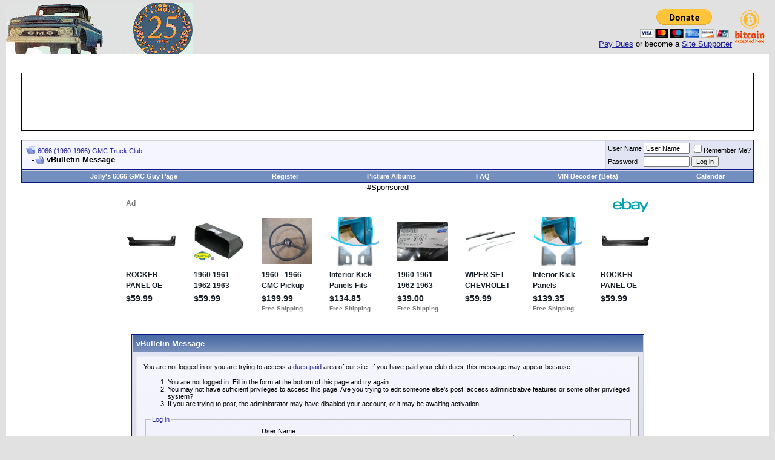

--- FILE ---
content_type: text/html; charset=utf-8
request_url: https://epnt.ebay.com/placement?st=ACTIVE&cpid=5336836766&l=900x220&ft=Open%20Sans%2C%20sans-serif%3B&tc=%230600C2&clp=true&mi=10&k=1961%201962%201963%201964%20GMC%20Truck&ctids=0&mkpid=EBAY-US&ur=true&cts=true&sf=null&pid=1768993495575-0-1500720&ad_v=2
body_size: 16351
content:
<!DOCTYPE html><html><head><script>parent.postMessage({"type":0,"data":{"beaconURL":""},"id":"1768993495575-0-1500720"}, '*')</script><script src="https://epnt.ebay.com/static/placement.js"></script><style>
/**
 * Reset styles
 */
html, body, div, span, applet, object, iframe,
h1, h2, h3, h4, h5, h6, p, blockquote, pre,
a, abbr, acronym, address, big, cite, code,
del, dfn, em, img, ins, kbd, q, s, samp,
small, strike, strong, sub, sup, tt, var,
b, u, i, center,
dl, dt, dd, ol, ul, li,
fieldset, form, label, legend,
table, caption, tbody, tfoot, thead, tr, th, td,
article, aside, canvas, details, embed,
figure, figcaption, footer, header, hgroup,
menu, nav, output, ruby, section, summary,
time, mark, audio, video {
 margin: 0;
 padding: 0;
 border: 0;
 font-size: 100%;
 font: inherit;
 vertical-align: baseline;
}
/* HTML5 display-role reset for older browsers */
article, aside, details, figcaption, figure,
footer, header, hgroup, menu, nav, section {
 display: block;
}
body {
 line-height: 1;
}
ol, ul {
 list-style: none;
}
blockquote, q {
 quotes: none;
}
blockquote:before, blockquote:after,
q:before, q:after {
 content: '';
 content: none;
}
table {
 border-collapse: collapse;
 border-spacing: 0;
}

* {
  box-sizing: border-box;
}

@font-face {
  font-display: optional;
  font-family: "Market Sans";
  font-style: normal;
  font-weight: 400;
  src: url(https://ir.ebaystatic.com/cr/v/c1/market-sans/v1.0/MarketSans-Regular-WebS.eot);
  src: url(https://ir.ebaystatic.com/cr/v/c1/market-sans/v1.0/MarketSans-Regular-WebS.eot?#iefix) format('embedded-opentype'), url(https://ir.ebaystatic.com/cr/v/c1/market-sans/v1.0/MarketSans-Regular-WebS.woff2) format('woff2'), url(https://ir.ebaystatic.com/cr/v/c1/market-sans/v1.0/MarketSans-Regular-WebS.woff) format('woff'), url(https://ir.ebaystatic.com/cr/v/c1/market-sans/v1.0/MarketSans-Regular-WebS.ttf) format('truetype'), url(https://ir.ebaystatic.com/cr/v/c1/market-sans/v1.0/MarketSans-Regular-WebS.svg#MarketSans-Regular-WebS) format('svg')
}

@font-face {
  font-display: optional;
  font-family: "Market Sans";
  font-style: normal;
  font-weight: 700;
  src: url(https://ir.ebaystatic.com/cr/v/c1/market-sans/v1.0/MarketSans-SemiBold-WebS.eot);
  src: url(https://ir.ebaystatic.com/cr/v/c1/market-sans/v1.0/MarketSans-SemiBold-WebS.eot?#iefix) format('embedded-opentype'), url(https://ir.ebaystatic.com/cr/v/c1/market-sans/v1.0/MarketSans-SemiBold-WebS.woff2) format('woff2'), url(https://ir.ebaystatic.com/cr/v/c1/market-sans/v1.0/MarketSans-SemiBold-WebS.woff) format('woff'), url(https://ir.ebaystatic.com/cr/v/c1/market-sans/v1.0/MarketSans-SemiBold-WebS.ttf) format('truetype'), url(https://ir.ebaystatic.com/cr/v/c1/market-sans/v1.0/MarketSans-SemiBold-WebS.svg#MarketSans-SemiBold-WebS) format('svg')
}

html,
body {
  width: 100%;
  height: 100%;
  color: #111820;
	font-size: .875rem;
	font-family: "Market Sans", Arial, sans-serif
}

/**
 * Shared CSS between all layouts
 */

.ad-units-main {
  position: relative;
  background: #fff;
  padding-top: 42px;
  padding-left: 18px;
  padding-right: 18px;
}

/**
 *  position: relative is require for perfect-scrollbar
 */
.ad-units {
  position: relative;
}

.ad-units__logo {
  position: absolute;
  top: 10px;
  right: 18px;
}

.ad-units__adtext {
  position: absolute;
  top: 10px;
  left: 18px;
  height: 18px;
  font-size: 12px;
  font-weight: bold;
  line-height: 1.5;
  letter-spacing: normal;
  color: #767676;
}

.ad-unit__img-container {
  background: #fff;
  display: block;
  width: 84px;
  height: 80px;
  align-items: center;
  justify-content: center;
  display: flex;
}

.ad-unit__img {
  max-width: 84px;
  max-height: 80px;
}

.ad-unit__title {
  display: block;
  font-size: 12px;
  font-weight: bold;
  font-style: normal;
  font-stretch: normal;
  line-height: 1.5;
  letter-spacing: normal;
  color: #151e27;
  overflow: hidden;
  text-overflow: ellipsis;
  text-decoration: none;
  -webkit-box-orient: vertical;
  -webkit-line-clamp: 2;
  white-space: normal;
}

.ad-unit__price {
  height: 20px;
  font-size: 14px;
  font-weight: bold;
  font-style: normal;
  font-stretch: normal;
  line-height: 1.43;
  letter-spacing: normal;
  color: #151e27;
}

.ad-unit__free-shipping {
  height: 14px;
  font-size: 10px;
  font-weight: bold;
  font-style: normal;
  font-stretch: normal;
  line-height: 1.4;
  letter-spacing: normal;
  color: #767676;
  -webkit-font-smoothing: antialiased;
}

.ad-unit__bup,
.ad-unit__eek {
  display: block;
  font-size: 10px;
  color: #151e27;
  font-weight: bold;
}

/**
 *  Landscape & Square
 */
.ad-units-main--landscape {
  width: 100%;
  height: 220px;
}

.ad-units-main--landscape .ad-units {
  white-space: nowrap;
  display: flex;
  position: relative;
  overflow-x: auto;
  height: 178px;
}

.ad-units-main--landscape .ad-unit {
  width: 112px;
  padding-right: 28px;
}

.ad-units-main--landscape .ad-unit__img-container {
  margin-bottom: 6px;
}

.ad-units-main--landscape .ad-unit__title {
  height: 36px;
  width: 84px;
  margin-bottom: 2px;
}

.ad-units-main--landscape .ad-unit__price {
  width: 84px;
}

.ad-units-main--landscape .ad-unit__free-shipping {
  width: 84px;
}

/**
 * Skyscraper & Square
 */
.ad-units-main--skyscraper .ad-units {
  height: 100%;
  overflow-y: auto;
}

.ad-units-main--skyscraper {
  width: 300px;
  height: 100%;
  padding-bottom: 18px;
}

.ad-units-main--square .ad-unit__img-container,
.ad-units-main--skyscraper .ad-unit__img-container {
  vertical-align: top;
  display: inline-block;
  margin-right: 6px;
}

.ad-units-main--square .ad-unit__info,
.ad-units-main--skyscraper .ad-unit__info {
  vertical-align: top;
  display: inline-block;
  width: 174px;
}
.ad-units-main--square .ad-unit,
.ad-units-main--skyscraper .ad-unit {
  padding-bottom: 20px;
}

.ad-units-main--square .ad-unit__title,
.ad-units-main--skyscraper .ad-unit__title {
  max-height: 36px;
  margin-bottom: 4px;
}

.ad-units--skyscraper .ad-unit__img-container {
  text-align: center;
}

/**
 * Square
 */
.ad-units-main--square {
}

.ad-units-main--square .ad-units {
  position: relative;
  width: 284px;
  height: 204px;
}

  </style><script type="text/javascript" data-inlinepayload="{&quot;nonce&quot;:&quot;&quot;,&quot;loggerProps&quot;:{&quot;serviceName&quot;:&quot;explorer&quot;,&quot;serviceConsumerId&quot;:&quot;urn:ebay-marketplace-consumerid:c81d6f26-6600-4e61-ac56-e1987122efc5&quot;,&quot;serviceVersion&quot;:&quot;explorer-0.0.2_20260120183010101&quot;,&quot;siteId&quot;:0,&quot;environment&quot;:&quot;production&quot;,&quot;captureUncaught&quot;:true,&quot;captureUnhandledRejections&quot;:true,&quot;endpoint&quot;:&quot;https://svcs.ebay.com/&quot;,&quot;pool&quot;:&quot;r1explorer43cont&quot;}}">(()=>{"use strict";const e={unstructured:{message:"string"},event:{kind:"string",detail:"string"},exception:{"exception.type":"string","exception.message":"string","exception.stacktrace":"string","exception.url":"string"}},t=JSON.parse('{"logs":"https://ir.ebaystatic.com/cr/ebay-rum/cdn-assets/logs.5b92558a43dffd30afb9.bundle.js","metrics":"https://ir.ebaystatic.com/cr/ebay-rum/cdn-assets/metrics.5b92558a43dffd30afb9.bundle.js"}');const r=async e=>{let r=2;const n=async()=>{let o;r--;try{o=await import(t[e])}catch(e){if(r>0)return console.error("@ebay/rum-web failed to lazy load module; retrying",e),n();throw console.error("@ebay/rum-web failed to lazy load module; fatal",e),e}return function(e,t){if("object"!=typeof(r=e)||null===r||Array.isArray(r)||e.key!==t||void 0===e.factory)throw new Error("Invalid module loaded");var r}(o,e),o};return n()},n=(e,t)=>{const r="undefined"!=typeof window?window.location.href:"/index.js";return{type:"exception","exception.context":t||"","exception.type":e?.name||"","exception.message":e?.message||"","exception.stacktrace":e?.stack||"","exception.url":r}},o=(e,t,n)=>{let o=!1;const i=[];let a=e=>{o?(e=>{console.warn("Logger failed initialization (see earlier error logs) — failed to send log: ",e)})(e):i.push(e)};return n({event:"Preload",value:a}),r("logs").then((r=>{const{factory:n}=r;return n(e,t)})).then((e=>{a=e,n({event:"Complete",value:a}),i.forEach((e=>a(e))),i.length=0})).catch((e=>{console.error(e.message),o=!0,n({event:"Error",value:e}),i.forEach((e=>a(e))),i.length=0})),t=>{((e,t)=>"shouldIgnore"in e&&void 0!==e.shouldIgnore?e.shouldIgnore(t):"ignoreList"in e&&void 0!==e.ignoreList&&((e,t)=>null!==Object.values(e).filter(Boolean).join(" ").match(t))(t,e.ignoreList))(e,t)||a(t)}},i=e=>({log:t=>e({type:"unstructured",message:t}),error:(t,r)=>e(n(t,r)),event:t=>e(t)}),a="@ebay/rum/request-status",s=Symbol.for("@ebay/rum/logger"),c=Symbol.for("@ebay/rum/meter"),l=e=>{window.dispatchEvent(new CustomEvent("@ebay/rum/ack-status",{detail:e}))};function u(e,t){!1===e&&new Error(`RUM_INLINE_ERR_CODE: ${t}`)}(t=>{const u=(()=>{let e={status:"Initialize"};const t=()=>l(e);return window.addEventListener(a,t),{updateInlinerState:t=>{e=t,l(e)},dispose:()=>window.removeEventListener(a,t)}})();try{const a=((t,r=(()=>{}))=>{if((e=>{if(!e.endpoint)throw new Error('Unable to initialize logger. "endpoint" is a required property in the input object.');if(!e.serviceName)throw new Error('Unable to initialize logger. "serviceName" is a required property in the input object.');if(e.customSchemas&&!e.namespace)throw new Error('Unable to initialize logger. "namespace" is a required property in the input object if you provide customeSchemas.')})(t),"undefined"==typeof window)return{...i((()=>{})),noop:!0};const a={...t.customSchemas,...e},s=o((e=>{return"ignoreList"in e?{...e,ignoreList:(t=e.ignoreList,new RegExp(t.map((e=>`(${e})`)).join("|"),"g"))}:e;var t})(t),a,r);return t.captureUncaught&&(e=>{window.addEventListener("error",(t=>{if(t.error instanceof Error){const r=n(t.error,"Uncaught Error Handler");e(r)}}))})(s),t.captureUnhandledRejections&&(e=>{window.addEventListener("unhandledrejection",(t=>{if(t.reason instanceof Error){const r=n(t.reason,"Unhandled Rejection Handler");e(r)}}))})(s),i(s)})(t.loggerProps,(e=>t=>{if("Error"===t.event)return((e,t)=>{e.updateInlinerState({status:"Failure",error:t.value})})(e,t);var r;e.updateInlinerState({status:(r=t.event,"Complete"===r?"Success":r),logger:i(t.value)})})(u));t.onLoggerLoad&&t.onLoggerLoad(a),window[s]=a,(async e=>{const{enableWebVitals:t,enableMetrics:n}=e.options??{};if(!t&&!n)return;const o=await(async e=>{try{const t=await r("metrics"),{factory:n}=t,{initializeWebVitals:o,initializeMeter:i}=n,{meter:a,flushAndShutdownOnce:s}=i(e);return e.options?.enableWebVitals&&o(a),{meter:a,flushAndShutdownOnce:s}}catch(e){return console.error("[initializeMeterAsync] Failed to initialize metrics:",e),null}})({...e.loggerProps,options:{enableWebVitals:t}}),i=null===o?new Error("initializeMeterAsync failed"):void 0;e.onMeterLoad?.(o,i),window[c]=o})(t)}catch(e){u.updateInlinerState({status:"Failure",error:e})}})({onLoggerLoad:()=>{},...(()=>{u(null!==document.currentScript,1);const e=document.currentScript.dataset.inlinepayload;return u(void 0!==e,2),JSON.parse(e)})()})})();</script></head><body><div class="ad-units-main ad-units-main--landscape"><p class="ad-units__adtext">Ad</p><img class="ad-units__logo" src="https://epnt.ebay.com/static/e-bay-logo-teal.png" alt="eBay"/><section id="ads-container" class="ad-units ad-units--landscape"><div class="ad-unit"><a class="ad-unit__img-container" href="https://www.ebay.com/itm/162134632753?fits=Model%3ATruck%7CMake%3AGMC&amp;_skw=1961%201962%201963%201964%20GMC%20Truck&amp;hash=item25bffa2931%3Ag%3AKdgAAOSwyKxXhXjD&amp;amdata=enc%3AAQALAAABADZq0hFgvSYlgrFkWCFZ3z2pAeFZNUNlsc6aQrKgBKYr5BuEYgjU03D8x9F53E742bsDndP%2Fmn%2F%2BdFy7j9xmUM8sq7QGV3p9CBf4dvcaVEFw8aTLXSyx9J16zilyyvvKCJnbe25LX%2BMrssUIsqam0lGYYK0o1Dgk10sB3rbmiH%2FDMDZXIwYErE5xQ2tDXxnsYf2Z1BNzfz9Wv7qKpHEzVvikVSrz3BFBBuP2zKgr1Py1iVOEQzO3PENuJ12pEmDEmiYZLs0FhWWUxdVd9Q68ePRRGrwCr%2Fp6GkxeAZBcfiwmcCjUFpVaj9rBZIJKiQ52GvoKdbw6PixmTxDi1SB9VoI%3D&amp;mkcid=1&amp;mkrid=711-53200-19255-0&amp;siteid=0&amp;campid=5336836766&amp;customid=&amp;toolid=20003&amp;mkevt=1" target="_blank" rel="noopener noreferrer"><img class="ad-unit__img" src="https://i.ebayimg.com/images/g/KdgAAOSwyKxXhXjD/s-l225.jpg"/></a><div class="ad-unit__info"><a class="ad-unit__title" href="https://www.ebay.com/itm/162134632753?fits=Model%3ATruck%7CMake%3AGMC&amp;_skw=1961%201962%201963%201964%20GMC%20Truck&amp;hash=item25bffa2931%3Ag%3AKdgAAOSwyKxXhXjD&amp;amdata=enc%3AAQALAAABADZq0hFgvSYlgrFkWCFZ3z2pAeFZNUNlsc6aQrKgBKYr5BuEYgjU03D8x9F53E742bsDndP%2Fmn%2F%2BdFy7j9xmUM8sq7QGV3p9CBf4dvcaVEFw8aTLXSyx9J16zilyyvvKCJnbe25LX%2BMrssUIsqam0lGYYK0o1Dgk10sB3rbmiH%2FDMDZXIwYErE5xQ2tDXxnsYf2Z1BNzfz9Wv7qKpHEzVvikVSrz3BFBBuP2zKgr1Py1iVOEQzO3PENuJ12pEmDEmiYZLs0FhWWUxdVd9Q68ePRRGrwCr%2Fp6GkxeAZBcfiwmcCjUFpVaj9rBZIJKiQ52GvoKdbw6PixmTxDi1SB9VoI%3D&amp;mkcid=1&amp;mkrid=711-53200-19255-0&amp;siteid=0&amp;campid=5336836766&amp;customid=&amp;toolid=20003&amp;mkevt=1" target="_blank" rel="noopener noreferrer">ROCKER PANEL OE STYLE LH 1960 1961 1962 1963 1964 1965 1966 CHEVROLET GMC TRUCK</a><p class="ad-unit__price">$59.99</p></div></div><div class="ad-unit"><a class="ad-unit__img-container" href="https://www.ebay.com/itm/224966650105?fits=Model%3ATruck%7CMake%3AGMC&amp;_skw=1961%201962%201963%201964%20GMC%20Truck&amp;hash=item34610ea8f9%3Ag%3AiIwAAOSwV1BibvTt&amp;amdata=enc%3AAQALAAABADZq0hFgvSYlgrFkWCFZ3z2b4%2FmqwSzmfTD737AwA25uUyje5T76OwasK7Wgg85bWNWL6jJzz8AG0Y92%2FDtgAeIL5Xkw7uWJMIHPJQZzZ4SFT35cgio%2BbfgBsj2Df3zSU%2FF8%2FELDBKQ%2BVYCyZA6byNOfk%2BE1UhCukqs2%2FnOl89KnzHVEOfgXcxXj9NT3Y%2FLTdueTt5ozEkFWgH5kqxx%2BiLL6fpnric0G44dw2BY8sJlOg4A1g%2BJFvryUpFLf7ehVExn0r3i8EIcu9qbeItJIyOjr6BXisWVmQHk5ET%2BePM7gMoShZwTvw77boAncgIe7yAMo3hQ8mVQM2PVkXvPXtfE%3D&amp;mkcid=1&amp;mkrid=711-53200-19255-0&amp;siteid=0&amp;campid=5336836766&amp;customid=&amp;toolid=20003&amp;mkevt=1" target="_blank" rel="noopener noreferrer"><img class="ad-unit__img" src="https://i.ebayimg.com/images/g/iIwAAOSwV1BibvTt/s-l225.jpg"/></a><div class="ad-unit__info"><a class="ad-unit__title" href="https://www.ebay.com/itm/224966650105?fits=Model%3ATruck%7CMake%3AGMC&amp;_skw=1961%201962%201963%201964%20GMC%20Truck&amp;hash=item34610ea8f9%3Ag%3AiIwAAOSwV1BibvTt&amp;amdata=enc%3AAQALAAABADZq0hFgvSYlgrFkWCFZ3z2b4%2FmqwSzmfTD737AwA25uUyje5T76OwasK7Wgg85bWNWL6jJzz8AG0Y92%2FDtgAeIL5Xkw7uWJMIHPJQZzZ4SFT35cgio%2BbfgBsj2Df3zSU%2FF8%2FELDBKQ%2BVYCyZA6byNOfk%2BE1UhCukqs2%2FnOl89KnzHVEOfgXcxXj9NT3Y%2FLTdueTt5ozEkFWgH5kqxx%2BiLL6fpnric0G44dw2BY8sJlOg4A1g%2BJFvryUpFLf7ehVExn0r3i8EIcu9qbeItJIyOjr6BXisWVmQHk5ET%2BePM7gMoShZwTvw77boAncgIe7yAMo3hQ8mVQM2PVkXvPXtfE%3D&amp;mkcid=1&amp;mkrid=711-53200-19255-0&amp;siteid=0&amp;campid=5336836766&amp;customid=&amp;toolid=20003&amp;mkevt=1" target="_blank" rel="noopener noreferrer">1960 1961 1962 1963 1964 1965 GMC Truck Glovebox Liner</a><p class="ad-unit__price">$59.99</p></div></div><div class="ad-unit"><a class="ad-unit__img-container" href="https://www.ebay.com/itm/187732057177?_skw=1961%201962%201963%201964%20GMC%20Truck&amp;hash=item2bb5b3dc59%3Ag%3ASOkAAeSw2mhpE4Xs&amp;amdata=enc%3AAQALAAABADZq0hFgvSYlgrFkWCFZ3z3BYWbNio%2FQYdIBOeicGoBAto1Y4bNGERQMZog2hcT%2BMSz16wysG8mSp8T3sI4qVlGvbSW0%2FcM1XIHbYmMjQnoSvbQ3O0mhbYOJutpVJ%2BG0hxvXV1NeYE1JUGcYoJoAGLNECUezSvyv2B%2BMv%2BKKO%2Bgbocx4Sg8KLW5tG2Q4tn0aNGvU5O0urdNNhnxit%2FzLEh6n36M3ECzhztkwMTvwUBGu1Sy3vwSF4hWy3tqOtYMfEG79045hvkz6q%2BDG8PJ3%2FDyvVQJN9KnlaxppZDrA4fLE0jIYSL4C6enNULa7%2Brtna1rAq0bFu6dtwk5NRhAJjKQ%3D&amp;mkcid=1&amp;mkrid=711-53200-19255-0&amp;siteid=0&amp;campid=5336836766&amp;customid=&amp;toolid=20003&amp;mkevt=1" target="_blank" rel="noopener noreferrer"><img class="ad-unit__img" src="https://i.ebayimg.com/images/g/SOkAAeSw2mhpE4Xs/s-l225.jpg"/></a><div class="ad-unit__info"><a class="ad-unit__title" href="https://www.ebay.com/itm/187732057177?_skw=1961%201962%201963%201964%20GMC%20Truck&amp;hash=item2bb5b3dc59%3Ag%3ASOkAAeSw2mhpE4Xs&amp;amdata=enc%3AAQALAAABADZq0hFgvSYlgrFkWCFZ3z3BYWbNio%2FQYdIBOeicGoBAto1Y4bNGERQMZog2hcT%2BMSz16wysG8mSp8T3sI4qVlGvbSW0%2FcM1XIHbYmMjQnoSvbQ3O0mhbYOJutpVJ%2BG0hxvXV1NeYE1JUGcYoJoAGLNECUezSvyv2B%2BMv%2BKKO%2Bgbocx4Sg8KLW5tG2Q4tn0aNGvU5O0urdNNhnxit%2FzLEh6n36M3ECzhztkwMTvwUBGu1Sy3vwSF4hWy3tqOtYMfEG79045hvkz6q%2BDG8PJ3%2FDyvVQJN9KnlaxppZDrA4fLE0jIYSL4C6enNULa7%2Brtna1rAq0bFu6dtwk5NRhAJjKQ%3D&amp;mkcid=1&amp;mkrid=711-53200-19255-0&amp;siteid=0&amp;campid=5336836766&amp;customid=&amp;toolid=20003&amp;mkevt=1" target="_blank" rel="noopener noreferrer">1960 - 1966 GMC Pickup Truck 1961 1962 1963 1964 1965 SHIPS WORLDWIDE</a><p class="ad-unit__price">$199.99</p><span class="ad-unit__free-shipping">Free Shipping</span></div></div><div class="ad-unit"><a class="ad-unit__img-container" href="https://www.ebay.com/itm/146330067951?_skw=1961%201962%201963%201964%20GMC%20Truck&amp;hash=item2211f3a3ef%3Ag%3Arj0AAOSw5oRnhWKV&amp;amdata=enc%3AAQALAAABADZq0hFgvSYlgrFkWCFZ3z0%2FcfVFaNqT6XrfsGg%2Fa3hG4smGO7u6u9NSKeR3qZeRe8TiaOuPORVsb6WUPS40ureMGN%2BJt4RntMEoOrX%2BdK1H8Ap3%2FX%2BIMj7ohUQ8Efzg%2FjCrmvI8Fmps0ZosguvIVM7OonY3dBLaks3FSs69HGoBtZ%2FNbTu6pQMEK65iRGMnZ2NQpwAFYa6vztAAMR3dtubLtOwP2ReRg%2BrhsmRGZUYM59xgGk%2BreLrkSQYxiThc%2BNAwpPVoTC0E5PB2AdpO0f4199adtSkqnigUyhk2hy0ieKyIyeHuiY6jhsaWq5TQtylWFkaucm%2BumhXo8rcYoKE%3D&amp;mkcid=1&amp;mkrid=711-53200-19255-0&amp;siteid=0&amp;campid=5336836766&amp;customid=&amp;toolid=20003&amp;mkevt=1" target="_blank" rel="noopener noreferrer"><img class="ad-unit__img" src="https://i.ebayimg.com/images/g/rj0AAOSw5oRnhWKV/s-l225.jpg"/></a><div class="ad-unit__info"><a class="ad-unit__title" href="https://www.ebay.com/itm/146330067951?_skw=1961%201962%201963%201964%20GMC%20Truck&amp;hash=item2211f3a3ef%3Ag%3Arj0AAOSw5oRnhWKV&amp;amdata=enc%3AAQALAAABADZq0hFgvSYlgrFkWCFZ3z0%2FcfVFaNqT6XrfsGg%2Fa3hG4smGO7u6u9NSKeR3qZeRe8TiaOuPORVsb6WUPS40ureMGN%2BJt4RntMEoOrX%2BdK1H8Ap3%2FX%2BIMj7ohUQ8Efzg%2FjCrmvI8Fmps0ZosguvIVM7OonY3dBLaks3FSs69HGoBtZ%2FNbTu6pQMEK65iRGMnZ2NQpwAFYa6vztAAMR3dtubLtOwP2ReRg%2BrhsmRGZUYM59xgGk%2BreLrkSQYxiThc%2BNAwpPVoTC0E5PB2AdpO0f4199adtSkqnigUyhk2hy0ieKyIyeHuiY6jhsaWq5TQtylWFkaucm%2BumhXo8rcYoKE%3D&amp;mkcid=1&amp;mkrid=711-53200-19255-0&amp;siteid=0&amp;campid=5336836766&amp;customid=&amp;toolid=20003&amp;mkevt=1" target="_blank" rel="noopener noreferrer">Interior Kick Panels Fits 1960 1961 1962 1963 1964 1966 Chevy GMC Truck New Pair</a><p class="ad-unit__price">$134.85</p><span class="ad-unit__free-shipping">Free Shipping</span></div></div><div class="ad-unit"><a class="ad-unit__img-container" href="https://www.ebay.com/itm/354031556707?_skw=1961%201962%201963%201964%20GMC%20Truck&amp;hash=item526decd863%3Ag%3AxEMAAOSw4uBgDcTO&amp;amdata=enc%3AAQALAAABADZq0hFgvSYlgrFkWCFZ3z1O8fm8cbj08MFz%2Bw34D1reDok%2FV4Rr3f%2BBlRWRuWX%2FBIGNFWMoeiYmalUcoiHe9I5RIV0A94907YZZSa4qn6jfBRi5AS2W79xv6jXJuxe3x5L7Ae0G%2FmwFtB3%2BGMw6gRvacfyIW6mq8GwM7cw8pt63u4idSfzO7epnaqkWlZbxhpk8Q0MINBJvDiH24vRmx1BdiVTRxdvCjxLSFueVFNiLmoisDqD%2BKHf7WYazy9AmwYCSuiDAy3fHeuchQIoX%2B2Lb%2FeorMk%2FGD40EaH2Fd8YeY2zGbIRRQ%2B7s1ixUhAwhqQYrTzSwHzNbKy%2F2eFe3IbQ%3D&amp;mkcid=1&amp;mkrid=711-53200-19255-0&amp;siteid=0&amp;campid=5336836766&amp;customid=&amp;toolid=20003&amp;mkevt=1" target="_blank" rel="noopener noreferrer"><img class="ad-unit__img" src="https://i.ebayimg.com/images/g/xEMAAOSw4uBgDcTO/s-l225.jpg"/></a><div class="ad-unit__info"><a class="ad-unit__title" href="https://www.ebay.com/itm/354031556707?_skw=1961%201962%201963%201964%20GMC%20Truck&amp;hash=item526decd863%3Ag%3AxEMAAOSw4uBgDcTO&amp;amdata=enc%3AAQALAAABADZq0hFgvSYlgrFkWCFZ3z1O8fm8cbj08MFz%2Bw34D1reDok%2FV4Rr3f%2BBlRWRuWX%2FBIGNFWMoeiYmalUcoiHe9I5RIV0A94907YZZSa4qn6jfBRi5AS2W79xv6jXJuxe3x5L7Ae0G%2FmwFtB3%2BGMw6gRvacfyIW6mq8GwM7cw8pt63u4idSfzO7epnaqkWlZbxhpk8Q0MINBJvDiH24vRmx1BdiVTRxdvCjxLSFueVFNiLmoisDqD%2BKHf7WYazy9AmwYCSuiDAy3fHeuchQIoX%2B2Lb%2FeorMk%2FGD40EaH2Fd8YeY2zGbIRRQ%2B7s1ixUhAwhqQYrTzSwHzNbKy%2F2eFe3IbQ%3D&amp;mkcid=1&amp;mkrid=711-53200-19255-0&amp;siteid=0&amp;campid=5336836766&amp;customid=&amp;toolid=20003&amp;mkevt=1" target="_blank" rel="noopener noreferrer">1960 1961 1962 1963 1964 1965 1966 CHEVROLET GMC R/H TRUCK KICK PANEL FOOT WELL</a><p class="ad-unit__price">$39.00</p><span class="ad-unit__free-shipping">Free Shipping</span></div></div><div class="ad-unit"><a class="ad-unit__img-container" href="https://www.ebay.com/itm/177353589898?fits=Model%3ATruck%7CMake%3AGMC&amp;_skw=1961%201962%201963%201964%20GMC%20Truck&amp;hash=item294b19048a%3Ag%3AKIwAAeSwZs1opq3o&amp;amdata=enc%3AAQALAAABADZq0hFgvSYlgrFkWCFZ3z2cJcMe5B5Y8vWz4qv%2FlJIeOZ0HZKYRDQSgp4YS%2BWc%2FugP4%2FzFg6GkEJ%2FyO%2BQf7i6rUhxXgicChlvjTosXu527n26L6RD0EiISotN5s6IjxZaIHWiYhdmnbw9gYYznKYiu66k2hEftm7sOYGy9lIicRYWROXJIiV0go7eSQS0SVv0kQdxCNJL5lZbEwCBCu3PXWxPdivPK%2FGVrcqdDeSivA94RKX3AWKD0kjqTDzrAZSTN5pyArPaMQOev72%2Beg3dUsAag3rq2miub9AuWwIfvItUQEdxyAoJjrIOKsg9lI9U8omcSzbC%2Fu3yhPkK%2F4lXw%3D&amp;mkcid=1&amp;mkrid=711-53200-19255-0&amp;siteid=0&amp;campid=5336836766&amp;customid=&amp;toolid=20003&amp;mkevt=1" target="_blank" rel="noopener noreferrer"><img class="ad-unit__img" src="https://i.ebayimg.com/images/g/KIwAAeSwZs1opq3o/s-l225.jpg"/></a><div class="ad-unit__info"><a class="ad-unit__title" href="https://www.ebay.com/itm/177353589898?fits=Model%3ATruck%7CMake%3AGMC&amp;_skw=1961%201962%201963%201964%20GMC%20Truck&amp;hash=item294b19048a%3Ag%3AKIwAAeSwZs1opq3o&amp;amdata=enc%3AAQALAAABADZq0hFgvSYlgrFkWCFZ3z2cJcMe5B5Y8vWz4qv%2FlJIeOZ0HZKYRDQSgp4YS%2BWc%2FugP4%2FzFg6GkEJ%2FyO%2BQf7i6rUhxXgicChlvjTosXu527n26L6RD0EiISotN5s6IjxZaIHWiYhdmnbw9gYYznKYiu66k2hEftm7sOYGy9lIicRYWROXJIiV0go7eSQS0SVv0kQdxCNJL5lZbEwCBCu3PXWxPdivPK%2FGVrcqdDeSivA94RKX3AWKD0kjqTDzrAZSTN5pyArPaMQOev72%2Beg3dUsAag3rq2miub9AuWwIfvItUQEdxyAoJjrIOKsg9lI9U8omcSzbC%2Fu3yhPkK%2F4lXw%3D&amp;mkcid=1&amp;mkrid=711-53200-19255-0&amp;siteid=0&amp;campid=5336836766&amp;customid=&amp;toolid=20003&amp;mkevt=1" target="_blank" rel="noopener noreferrer">WIPER SET CHEVROLET TRUCK 1960 1961 1962 1963 1964 1965 1966 GMC TRUCKS 4PC</a><p class="ad-unit__price">$59.99</p></div></div><div class="ad-unit"><a class="ad-unit__img-container" href="https://www.ebay.com/itm/146381228730?_skw=1961%201962%201963%201964%20GMC%20Truck&amp;hash=item2215004aba%3Ag%3AIt4AAOSw4SZnqkOS&amp;amdata=enc%3AAQALAAABADZq0hFgvSYlgrFkWCFZ3z2r%2B9D4WESmbc%2BK7QrclAzA0E8gR590lPaWN8TOf51PjFBeax7TfGMsZAeIMouOlmUvshBPzfNyiyZAc78ifBAmKsG5%2F%2B6FoIwwU0gLfBqYHWH5xB2gNfpIV2gxFNOExqwqeUUP5LxRklB76pcmVYzOrr98q2IYBjez1p18lUaieWek6i%2Fw%2Fl2LO42Cu8ae%2BKX2gTMBk8VDzmM3xKCgnS4%2FHlJ2NTKfR0f0bFFu8nz2D5VfU75GdK%2Fwts8sp1CWjemhzmSBy7G%2F8SLC9wlMFrWFWi68Nt8832rIBG0bSvJpMchjF5y7Gk1FJKpjLJ22RKQ%3D&amp;mkcid=1&amp;mkrid=711-53200-19255-0&amp;siteid=0&amp;campid=5336836766&amp;customid=&amp;toolid=20003&amp;mkevt=1" target="_blank" rel="noopener noreferrer"><img class="ad-unit__img" src="https://i.ebayimg.com/images/g/It4AAOSw4SZnqkOS/s-l225.jpg"/></a><div class="ad-unit__info"><a class="ad-unit__title" href="https://www.ebay.com/itm/146381228730?_skw=1961%201962%201963%201964%20GMC%20Truck&amp;hash=item2215004aba%3Ag%3AIt4AAOSw4SZnqkOS&amp;amdata=enc%3AAQALAAABADZq0hFgvSYlgrFkWCFZ3z2r%2B9D4WESmbc%2BK7QrclAzA0E8gR590lPaWN8TOf51PjFBeax7TfGMsZAeIMouOlmUvshBPzfNyiyZAc78ifBAmKsG5%2F%2B6FoIwwU0gLfBqYHWH5xB2gNfpIV2gxFNOExqwqeUUP5LxRklB76pcmVYzOrr98q2IYBjez1p18lUaieWek6i%2Fw%2Fl2LO42Cu8ae%2BKX2gTMBk8VDzmM3xKCgnS4%2FHlJ2NTKfR0f0bFFu8nz2D5VfU75GdK%2Fwts8sp1CWjemhzmSBy7G%2F8SLC9wlMFrWFWi68Nt8832rIBG0bSvJpMchjF5y7Gk1FJKpjLJ22RKQ%3D&amp;mkcid=1&amp;mkrid=711-53200-19255-0&amp;siteid=0&amp;campid=5336836766&amp;customid=&amp;toolid=20003&amp;mkevt=1" target="_blank" rel="noopener noreferrer">Interior Kick Panels Without Vent Holes Fits 1960-1966 Chevy GMC Truck New pair</a><p class="ad-unit__price">$139.35</p><span class="ad-unit__free-shipping">Free Shipping</span></div></div><div class="ad-unit"><a class="ad-unit__img-container" href="https://www.ebay.com/itm/162404134155?fits=Model%3ATruck%7CMake%3AGMC&amp;_skw=1961%201962%201963%201964%20GMC%20Truck&amp;hash=item25d00a6d0b%3Ag%3AX5cAAOSwF1dUQCmV&amp;amdata=enc%3AAQALAAABADZq0hFgvSYlgrFkWCFZ3z31fWEFCD8WPq8bOVLBeLGHuUa3hNfk3WtXv%2BRBfKS7I5aJe90U0EVwsGflMUouxkPhdr1MToINZO09cLRVG9CRABuFIU6SJOy1jhdROQJfQrXE%2B3JNJn233nTVlWn3VM1wF%2FhcK1TlMo1sqX0fiMSndukSE%2B3pt37Ijsau1M7olCuyt6Noioq7M5VAFdhWIr7T0fZNGcl37ig7bLEtJqjjaQliQy6%2FUzQdeJaOk6LVkLDk0fzIi1UH1D3iDfFO1pJurYKZm2QOE2%2FVliBJQuYFgkK3VTGD7EUYPBVx4q0NAeX4Wn%2FyUAwkDNvWnjRko3c%3D&amp;mkcid=1&amp;mkrid=711-53200-19255-0&amp;siteid=0&amp;campid=5336836766&amp;customid=&amp;toolid=20003&amp;mkevt=1" target="_blank" rel="noopener noreferrer"><img class="ad-unit__img" src="https://i.ebayimg.com/images/g/X5cAAOSwF1dUQCmV/s-l225.jpg"/></a><div class="ad-unit__info"><a class="ad-unit__title" href="https://www.ebay.com/itm/162404134155?fits=Model%3ATruck%7CMake%3AGMC&amp;_skw=1961%201962%201963%201964%20GMC%20Truck&amp;hash=item25d00a6d0b%3Ag%3AX5cAAOSwF1dUQCmV&amp;amdata=enc%3AAQALAAABADZq0hFgvSYlgrFkWCFZ3z31fWEFCD8WPq8bOVLBeLGHuUa3hNfk3WtXv%2BRBfKS7I5aJe90U0EVwsGflMUouxkPhdr1MToINZO09cLRVG9CRABuFIU6SJOy1jhdROQJfQrXE%2B3JNJn233nTVlWn3VM1wF%2FhcK1TlMo1sqX0fiMSndukSE%2B3pt37Ijsau1M7olCuyt6Noioq7M5VAFdhWIr7T0fZNGcl37ig7bLEtJqjjaQliQy6%2FUzQdeJaOk6LVkLDk0fzIi1UH1D3iDfFO1pJurYKZm2QOE2%2FVliBJQuYFgkK3VTGD7EUYPBVx4q0NAeX4Wn%2FyUAwkDNvWnjRko3c%3D&amp;mkcid=1&amp;mkrid=711-53200-19255-0&amp;siteid=0&amp;campid=5336836766&amp;customid=&amp;toolid=20003&amp;mkevt=1" target="_blank" rel="noopener noreferrer">ROCKER PANEL OE STYLE RH 1960 1961 1962 1963 1964 1965 1966 CHEVROLET GMC TRUCK</a><p class="ad-unit__price">$59.99</p></div></div><div class="ad-unit"><a class="ad-unit__img-container" href="https://www.ebay.com/itm/226950361637?_skw=1961%201962%201963%201964%20GMC%20Truck&amp;epid=1529955069&amp;hash=item34d74bb225%3Ag%3ASdYAAeSwGwBotAXA&amp;amdata=enc%3AAQALAAABADZq0hFgvSYlgrFkWCFZ3z3dmGCYBgJctoYo6MtQklKHfZ5HatBDOskWjaRPfk9NJIfcmokIGuUj0RksAAb%2FHxpZSuVyEZluLLT3OctSzKEsn7NeO3utbBuPq9HQmpfDP8Jjt0pfa9IKUGRZXKWbqBVfS0WXIQrd81WiBiyVf%2Ffa%2BoKFty6X7X6kvzbEACVlTj6eypkBXE3VSYF2FgiPXzeSUkp6I8Z3FcUzpPFeeXGhWVn1rAEJVvDhHwCfQWbTy0sV%2BgogzEI3gv0ab2zLlxMTUksFowv3PBpJ2uFMQH2wHQz0QFWLQnphWn%2BUpABJKMWGwiDNQbmqo4diJMJ0mpw%3D&amp;mkcid=1&amp;mkrid=711-53200-19255-0&amp;siteid=0&amp;campid=5336836766&amp;customid=&amp;toolid=20003&amp;mkevt=1" target="_blank" rel="noopener noreferrer"><img class="ad-unit__img" src="https://i.ebayimg.com/images/g/SdYAAeSwGwBotAXA/s-l225.jpg"/></a><div class="ad-unit__info"><a class="ad-unit__title" href="https://www.ebay.com/itm/226950361637?_skw=1961%201962%201963%201964%20GMC%20Truck&amp;epid=1529955069&amp;hash=item34d74bb225%3Ag%3ASdYAAeSwGwBotAXA&amp;amdata=enc%3AAQALAAABADZq0hFgvSYlgrFkWCFZ3z3dmGCYBgJctoYo6MtQklKHfZ5HatBDOskWjaRPfk9NJIfcmokIGuUj0RksAAb%2FHxpZSuVyEZluLLT3OctSzKEsn7NeO3utbBuPq9HQmpfDP8Jjt0pfa9IKUGRZXKWbqBVfS0WXIQrd81WiBiyVf%2Ffa%2BoKFty6X7X6kvzbEACVlTj6eypkBXE3VSYF2FgiPXzeSUkp6I8Z3FcUzpPFeeXGhWVn1rAEJVvDhHwCfQWbTy0sV%2BgogzEI3gv0ab2zLlxMTUksFowv3PBpJ2uFMQH2wHQz0QFWLQnphWn%2BUpABJKMWGwiDNQbmqo4diJMJ0mpw%3D&amp;mkcid=1&amp;mkrid=711-53200-19255-0&amp;siteid=0&amp;campid=5336836766&amp;customid=&amp;toolid=20003&amp;mkevt=1" target="_blank" rel="noopener noreferrer">1960 1961 1962 1963 1964 1965 1966 CHEVY GMC TRUCK LEFT DOOR HINGE UPPER / LOWER</a><p class="ad-unit__price">$55.00</p></div></div><div class="ad-unit"><a class="ad-unit__img-container" href="https://www.ebay.com/itm/187932898828?fits=Model%3ATruck%7CMake%3AGMC&amp;_skw=1961%201962%201963%201964%20GMC%20Truck&amp;hash=item2bc1ac760c%3Ag%3AXWsAAOSwyn1mPRVc&amp;amdata=enc%3AAQALAAABADZq0hFgvSYlgrFkWCFZ3z0GQagZzqMWFw542PHvHJETps%2FA7YwdbOW6%2BRT%2FI4B%2FU2NcGxTEOgnNUSnHzUXSE6PbEJYCPwZlvQkWG9DlYKyOL2HDXNHjkenXKv%2Fz2WgyGhnlhUUvVRizD0ckeXgdJwii5mE3vPsUVCREtzc417di%2BQDddhkiYlIvxJExHqcPEtFghFaT8TMMEv%2F0S3B8l7EbQPtEZs5Lqs%2FhUyjboVK%2FE6mOspoY4QalxMTVg0dZDGm257aN3brnHVbnKD6R3cNGpqgL8MtYrVoJn3oWIR7knybXkPEz4WdunQaXGCYBqyA8ai6%2Be68v9Jw3QSMYm0Y%3D&amp;mkcid=1&amp;mkrid=711-53200-19255-0&amp;siteid=0&amp;campid=5336836766&amp;customid=&amp;toolid=20003&amp;mkevt=1" target="_blank" rel="noopener noreferrer"><img class="ad-unit__img" src="https://i.ebayimg.com/images/g/XWsAAOSwyn1mPRVc/s-l225.jpg"/></a><div class="ad-unit__info"><a class="ad-unit__title" href="https://www.ebay.com/itm/187932898828?fits=Model%3ATruck%7CMake%3AGMC&amp;_skw=1961%201962%201963%201964%20GMC%20Truck&amp;hash=item2bc1ac760c%3Ag%3AXWsAAOSwyn1mPRVc&amp;amdata=enc%3AAQALAAABADZq0hFgvSYlgrFkWCFZ3z0GQagZzqMWFw542PHvHJETps%2FA7YwdbOW6%2BRT%2FI4B%2FU2NcGxTEOgnNUSnHzUXSE6PbEJYCPwZlvQkWG9DlYKyOL2HDXNHjkenXKv%2Fz2WgyGhnlhUUvVRizD0ckeXgdJwii5mE3vPsUVCREtzc417di%2BQDddhkiYlIvxJExHqcPEtFghFaT8TMMEv%2F0S3B8l7EbQPtEZs5Lqs%2FhUyjboVK%2FE6mOspoY4QalxMTVg0dZDGm257aN3brnHVbnKD6R3cNGpqgL8MtYrVoJn3oWIR7knybXkPEz4WdunQaXGCYBqyA8ai6%2Be68v9Jw3QSMYm0Y%3D&amp;mkcid=1&amp;mkrid=711-53200-19255-0&amp;siteid=0&amp;campid=5336836766&amp;customid=&amp;toolid=20003&amp;mkevt=1" target="_blank" rel="noopener noreferrer">3-Speed &amp; Auto Shift Knob Black 60 1961 1962 1963 1964 1965 1966 CHEVY GMC TRUCK</a><p class="ad-unit__price">$12.99</p></div></div><div class="ad-unit"><a class="ad-unit__img-container" href="https://www.ebay.com/itm/165648992755?_skw=1961%201962%201963%201964%20GMC%20Truck&amp;hash=item26917309f3%3Ag%3A1tMAAOSwvzdm3Gni&amp;amdata=enc%3AAQALAAAA8DZq0hFgvSYlgrFkWCFZ3z2OfiVFx8KVtuBQKhqtBFQwIHoHTeyjlU%2FtT7qSOx%2BYggDLJYNdpu87piqZ1fg4lI%2B01SkEq9XN3VYwTiqceqf0U2%2B1%2F8JDnuCrkl4oRc3cAzdbhS3pItq6a9BVp5pzekwdcz241g3ZHACFXt3D0D82T%2Bc%2FMTBdoL5S1jD%2FlWy9uIzdEI3RrELoY2f0%2B2GDtq62MC5eweM%2FZJO9lqnW2nX6VfrV86am7%2FCtWZwSdPztVpLV2zOPt4OnHhGVq0HIqxeW%2FtA1HGuOhuj19CBChrGwhcuTv8%2BL7is9eZk0EzdDfw%3D%3D&amp;mkcid=1&amp;mkrid=711-53200-19255-0&amp;siteid=0&amp;campid=5336836766&amp;customid=&amp;toolid=20003&amp;mkevt=1" target="_blank" rel="noopener noreferrer"><img class="ad-unit__img" src="https://i.ebayimg.com/images/g/1tMAAOSwvzdm3Gni/s-l225.jpg"/></a><div class="ad-unit__info"><a class="ad-unit__title" href="https://www.ebay.com/itm/165648992755?_skw=1961%201962%201963%201964%20GMC%20Truck&amp;hash=item26917309f3%3Ag%3A1tMAAOSwvzdm3Gni&amp;amdata=enc%3AAQALAAAA8DZq0hFgvSYlgrFkWCFZ3z2OfiVFx8KVtuBQKhqtBFQwIHoHTeyjlU%2FtT7qSOx%2BYggDLJYNdpu87piqZ1fg4lI%2B01SkEq9XN3VYwTiqceqf0U2%2B1%2F8JDnuCrkl4oRc3cAzdbhS3pItq6a9BVp5pzekwdcz241g3ZHACFXt3D0D82T%2Bc%2FMTBdoL5S1jD%2FlWy9uIzdEI3RrELoY2f0%2B2GDtq62MC5eweM%2FZJO9lqnW2nX6VfrV86am7%2FCtWZwSdPztVpLV2zOPt4OnHhGVq0HIqxeW%2FtA1HGuOhuj19CBChrGwhcuTv8%2BL7is9eZk0EzdDfw%3D%3D&amp;mkcid=1&amp;mkrid=711-53200-19255-0&amp;siteid=0&amp;campid=5336836766&amp;customid=&amp;toolid=20003&amp;mkevt=1" target="_blank" rel="noopener noreferrer">HOOD HINGE LH 1960 1961 1962 1963 1964 1954 1966 CHEVROLET CHEVY GMC TRUCK</a><p class="ad-unit__price">$69.99</p></div></div><div class="ad-unit"><a class="ad-unit__img-container" href="https://www.ebay.com/itm/277439463126?_skw=1961%201962%201963%201964%20GMC%20Truck&amp;hash=item4098ae3ed6%3Ag%3AP28AAOSwup1by7JW&amp;amdata=enc%3AAQALAAAA8DZq0hFgvSYlgrFkWCFZ3z2bNhVVczPS6Fy%2BeB2wnKb39aCyb%2BieK%2Bsonww5%2FKl9RP%2BcCrqb%2F%2BZslKV3jDE0Qgp9oIl%2F5bpt5wt9SbeJxmD8BKitYyAXQU3hWriAQ6qKlOmL8%2BO5r5X%2BURHXN0%2BbDKtmDV1t%2F0mhKGItKuKEvia8qmdo5HPZpWUgvAM9Efonnlt%2BvGUlVbgIXGOgLOVawPf65G%2FRRMDDLXgYsHvpeMLRz2qMrH4RHIL3RhBo%2B4hhAeOb7H8KCG%2F6Lis0pdQGKeDc16HxHahMKYW72QNojKDouRp3sLHh%2Bh5%2FkGFVF12ACw%3D%3D&amp;mkcid=1&amp;mkrid=711-53200-19255-0&amp;siteid=0&amp;campid=5336836766&amp;customid=&amp;toolid=20003&amp;mkevt=1" target="_blank" rel="noopener noreferrer"><img class="ad-unit__img" src="https://i.ebayimg.com/images/g/P28AAOSwup1by7JW/s-l225.jpg"/></a><div class="ad-unit__info"><a class="ad-unit__title" href="https://www.ebay.com/itm/277439463126?_skw=1961%201962%201963%201964%20GMC%20Truck&amp;hash=item4098ae3ed6%3Ag%3AP28AAOSwup1by7JW&amp;amdata=enc%3AAQALAAAA8DZq0hFgvSYlgrFkWCFZ3z2bNhVVczPS6Fy%2BeB2wnKb39aCyb%2BieK%2Bsonww5%2FKl9RP%2BcCrqb%2F%2BZslKV3jDE0Qgp9oIl%2F5bpt5wt9SbeJxmD8BKitYyAXQU3hWriAQ6qKlOmL8%2BO5r5X%2BURHXN0%2BbDKtmDV1t%2F0mhKGItKuKEvia8qmdo5HPZpWUgvAM9Efonnlt%2BvGUlVbgIXGOgLOVawPf65G%2FRRMDDLXgYsHvpeMLRz2qMrH4RHIL3RhBo%2B4hhAeOb7H8KCG%2F6Lis0pdQGKeDc16HxHahMKYW72QNojKDouRp3sLHh%2Bh5%2FkGFVF12ACw%3D%3D&amp;mkcid=1&amp;mkrid=711-53200-19255-0&amp;siteid=0&amp;campid=5336836766&amp;customid=&amp;toolid=20003&amp;mkevt=1" target="_blank" rel="noopener noreferrer">1960 1961 1962 1963 1964 1965 1966 Chevy GMC Truck Door Hinge Pin Rebuild Kit</a><p class="ad-unit__price">$29.95</p><span class="ad-unit__free-shipping">Free Shipping</span></div></div><div class="ad-unit"><a class="ad-unit__img-container" href="https://www.ebay.com/itm/389220172366?fits=Model%3ATruck%7CMake%3AGMC&amp;_skw=1961%201962%201963%201964%20GMC%20Truck&amp;epid=565397735&amp;hash=item5a9f54824e%3Ag%3AN-kAAeSwU6VogtJD&amp;amdata=enc%3AAQALAAABADZq0hFgvSYlgrFkWCFZ3z1OMEgDjM7xG8xXNhrwWUTQcJ3%2Bt5zpZqSwNCwwssPIk%2BsobRqm6J5IJahOqd4smVGkbvW8hzWGiX6NscRNpCgpEBXyZdBRb%2BrkRCTVsGJQSWiQPbZF%2Bf5DDWbceG7e%2Fmtg042y1vG6VxdN%2BWhiBRF1PELt%2BY3B3b9cVNYJ%2BKwo8qD%2FmmZY95nnKmJtEtqBfQilradIdKvblG8IKSWHMhn9I6m%2FwCmyDOdkFOWnQDoDUGMeVCJifehnkbeCIevevoxdfIk2Wp3xuY8DFVISOPfW%2F8c5thX8hl%2F3v%2FazEN8Jm3WzlfUWAW1Qe9jL7FddOu8%3D&amp;mkcid=1&amp;mkrid=711-53200-19255-0&amp;siteid=0&amp;campid=5336836766&amp;customid=&amp;toolid=20003&amp;mkevt=1" target="_blank" rel="noopener noreferrer"><img class="ad-unit__img" src="https://i.ebayimg.com/images/g/N-kAAeSwU6VogtJD/s-l225.jpg"/></a><div class="ad-unit__info"><a class="ad-unit__title" href="https://www.ebay.com/itm/389220172366?fits=Model%3ATruck%7CMake%3AGMC&amp;_skw=1961%201962%201963%201964%20GMC%20Truck&amp;epid=565397735&amp;hash=item5a9f54824e%3Ag%3AN-kAAeSwU6VogtJD&amp;amdata=enc%3AAQALAAABADZq0hFgvSYlgrFkWCFZ3z1OMEgDjM7xG8xXNhrwWUTQcJ3%2Bt5zpZqSwNCwwssPIk%2BsobRqm6J5IJahOqd4smVGkbvW8hzWGiX6NscRNpCgpEBXyZdBRb%2BrkRCTVsGJQSWiQPbZF%2Bf5DDWbceG7e%2Fmtg042y1vG6VxdN%2BWhiBRF1PELt%2BY3B3b9cVNYJ%2BKwo8qD%2FmmZY95nnKmJtEtqBfQilradIdKvblG8IKSWHMhn9I6m%2FwCmyDOdkFOWnQDoDUGMeVCJifehnkbeCIevevoxdfIk2Wp3xuY8DFVISOPfW%2F8c5thX8hl%2F3v%2FazEN8Jm3WzlfUWAW1Qe9jL7FddOu8%3D&amp;mkcid=1&amp;mkrid=711-53200-19255-0&amp;siteid=0&amp;campid=5336836766&amp;customid=&amp;toolid=20003&amp;mkevt=1" target="_blank" rel="noopener noreferrer">SILL PLATES GMC TRUCK 1960 1961 1962 1963 1964 1965 1966  1 PAIR GMC</a><p class="ad-unit__price">$59.99</p></div></div><div class="ad-unit"><a class="ad-unit__img-container" href="https://www.ebay.com/itm/405059816408?_skw=1961%201962%201963%201964%20GMC%20Truck&amp;hash=item5e4f724bd8%3Ag%3AhkkAAOSwxA9mddw6&amp;amdata=enc%3AAQALAAABADZq0hFgvSYlgrFkWCFZ3z1QSTjtOlvh%2BugEpwBtGCZPKUTzwOaaYEZecMlhATCU5yDtGDkGS5HFDp9AM893ljx222TK3TmkKmYSgL%2BtrKZ0qCbaw%2FdWrPHm9sPxQfk1ZrEVhdSNu0CjbZG1f2Ioij54%2FTUroYcDSwYHz%2BqlaFEwGD7beCOVMMQ9VPSNg5h7GYp%2FF7vYJYk4JhzQXSpOGiU1WhfRh6V7nmAez2baLjpibfUJJCS98DtKT7S6bJFtCFscr7rMgGL5GbedAC%2Bswmw%2BCJCAsKqmFF3jpw6ksjpuY%2FzHgs9%2FikFZ9aT5e0YAfhL1WD0w5stOP2vgcs2NVdo%3D&amp;mkcid=1&amp;mkrid=711-53200-19255-0&amp;siteid=0&amp;campid=5336836766&amp;customid=&amp;toolid=20003&amp;mkevt=1" target="_blank" rel="noopener noreferrer"><img class="ad-unit__img" src="https://i.ebayimg.com/images/g/hkkAAOSwxA9mddw6/s-l225.jpg"/></a><div class="ad-unit__info"><a class="ad-unit__title" href="https://www.ebay.com/itm/405059816408?_skw=1961%201962%201963%201964%20GMC%20Truck&amp;hash=item5e4f724bd8%3Ag%3AhkkAAOSwxA9mddw6&amp;amdata=enc%3AAQALAAABADZq0hFgvSYlgrFkWCFZ3z1QSTjtOlvh%2BugEpwBtGCZPKUTzwOaaYEZecMlhATCU5yDtGDkGS5HFDp9AM893ljx222TK3TmkKmYSgL%2BtrKZ0qCbaw%2FdWrPHm9sPxQfk1ZrEVhdSNu0CjbZG1f2Ioij54%2FTUroYcDSwYHz%2BqlaFEwGD7beCOVMMQ9VPSNg5h7GYp%2FF7vYJYk4JhzQXSpOGiU1WhfRh6V7nmAez2baLjpibfUJJCS98DtKT7S6bJFtCFscr7rMgGL5GbedAC%2Bswmw%2BCJCAsKqmFF3jpw6ksjpuY%2FzHgs9%2FikFZ9aT5e0YAfhL1WD0w5stOP2vgcs2NVdo%3D&amp;mkcid=1&amp;mkrid=711-53200-19255-0&amp;siteid=0&amp;campid=5336836766&amp;customid=&amp;toolid=20003&amp;mkevt=1" target="_blank" rel="noopener noreferrer">1960-1966 Chevy Truck &amp; GMC  Front Inner Fenders  Pair     Customized cool look!</a><p class="ad-unit__price">$279.70</p><span class="ad-unit__free-shipping">Free Shipping</span></div></div><div class="ad-unit"><a class="ad-unit__img-container" href="https://www.ebay.com/itm/405691492220?_skw=1961%201962%201963%201964%20GMC%20Truck&amp;hash=item5e7518e77c%3Ag%3ASUsAAOSwjAZn4d5Z&amp;amdata=enc%3AAQALAAABADZq0hFgvSYlgrFkWCFZ3z383QgiR%2FQXe1QaG57uZL8cS%2Bbrym8C8RTsIxAzzlHc0mdBZT2WHftE1bYZgBW9y8iJErd5kpc0Rd290ZA%2FslIQlZApqasVkWzaGH5EEmXBhAKYSO1yUqulASIhgwa6ioCq2gUScEPMnBhkeOSaQ9o2Fvk7uyUbDv4RGAmIKddGhPoxOlgG%2BDlc%2FKaHw0z9VX50dxwsZqNldh8JlQYZ2EsPZTNLebVQWk%2BnrrGQVl7GXRHjzvwZVjiMTbrpvmCe%2BQw1MZC6KbVJNY4TwB6EeyB9cmdLwXYs8wu22SywuTkxaVtlHV7CdUBANO98h4pSVdY%3D&amp;mkcid=1&amp;mkrid=711-53200-19255-0&amp;siteid=0&amp;campid=5336836766&amp;customid=&amp;toolid=20003&amp;mkevt=1" target="_blank" rel="noopener noreferrer"><img class="ad-unit__img" src="https://i.ebayimg.com/images/g/SUsAAOSwjAZn4d5Z/s-l225.jpg"/></a><div class="ad-unit__info"><a class="ad-unit__title" href="https://www.ebay.com/itm/405691492220?_skw=1961%201962%201963%201964%20GMC%20Truck&amp;hash=item5e7518e77c%3Ag%3ASUsAAOSwjAZn4d5Z&amp;amdata=enc%3AAQALAAABADZq0hFgvSYlgrFkWCFZ3z383QgiR%2FQXe1QaG57uZL8cS%2Bbrym8C8RTsIxAzzlHc0mdBZT2WHftE1bYZgBW9y8iJErd5kpc0Rd290ZA%2FslIQlZApqasVkWzaGH5EEmXBhAKYSO1yUqulASIhgwa6ioCq2gUScEPMnBhkeOSaQ9o2Fvk7uyUbDv4RGAmIKddGhPoxOlgG%2BDlc%2FKaHw0z9VX50dxwsZqNldh8JlQYZ2EsPZTNLebVQWk%2BnrrGQVl7GXRHjzvwZVjiMTbrpvmCe%2BQw1MZC6KbVJNY4TwB6EeyB9cmdLwXYs8wu22SywuTkxaVtlHV7CdUBANO98h4pSVdY%3D&amp;mkcid=1&amp;mkrid=711-53200-19255-0&amp;siteid=0&amp;campid=5336836766&amp;customid=&amp;toolid=20003&amp;mkevt=1" target="_blank" rel="noopener noreferrer">1960-66 Chevy GMC Truck Smooth Firewall Filler Panels W/Bead Roll Design 2Pc Kit</a><p class="ad-unit__price">$98.49</p><span class="ad-unit__free-shipping">Free Shipping</span></div></div><div class="ad-unit"><a class="ad-unit__img-container" href="https://www.ebay.com/itm/235520225242?_skw=1961%201962%201963%201964%20GMC%20Truck&amp;epid=26080165559&amp;hash=item36d6196fda%3Ag%3AltYAAOSw1gVmGxSC&amp;amdata=enc%3AAQALAAABADZq0hFgvSYlgrFkWCFZ3z0BfqRUxn3kvTFu7HT9JqYe99dYetWSEoj7O%2F4NKfnzGv0Qgn7gb8bVc2SHd0GcOL8hH%2FcqGXGQa%2BXKdBiENnhoEX%2Brij14Ra%2Fteo6W4Wiq9ElyNidSik4BiG74jcSik1GXBtxcDO5Gz78FrPGE22VMQA3E7BDph%2FspXPIel7i31K2Y4yUI8OBBWfybbR3Y4E3C9T4PYkD1h77y6%2FjOFAq0yEBD3HDc0vmxivU2pIaTdG%2FkPhHqIGxp9FJ9O%2FTW5SdJLYEixu2faQZVX9CwiOkI20ZrXXONNnrapl1rHOSpd7ooe0ibexirRob5sueFvng%3D&amp;mkcid=1&amp;mkrid=711-53200-19255-0&amp;siteid=0&amp;campid=5336836766&amp;customid=&amp;toolid=20003&amp;mkevt=1" target="_blank" rel="noopener noreferrer"><img class="ad-unit__img" src="https://i.ebayimg.com/images/g/ltYAAOSw1gVmGxSC/s-l225.jpg"/></a><div class="ad-unit__info"><a class="ad-unit__title" href="https://www.ebay.com/itm/235520225242?_skw=1961%201962%201963%201964%20GMC%20Truck&amp;epid=26080165559&amp;hash=item36d6196fda%3Ag%3AltYAAOSw1gVmGxSC&amp;amdata=enc%3AAQALAAABADZq0hFgvSYlgrFkWCFZ3z0BfqRUxn3kvTFu7HT9JqYe99dYetWSEoj7O%2F4NKfnzGv0Qgn7gb8bVc2SHd0GcOL8hH%2FcqGXGQa%2BXKdBiENnhoEX%2Brij14Ra%2Fteo6W4Wiq9ElyNidSik4BiG74jcSik1GXBtxcDO5Gz78FrPGE22VMQA3E7BDph%2FspXPIel7i31K2Y4yUI8OBBWfybbR3Y4E3C9T4PYkD1h77y6%2FjOFAq0yEBD3HDc0vmxivU2pIaTdG%2FkPhHqIGxp9FJ9O%2FTW5SdJLYEixu2faQZVX9CwiOkI20ZrXXONNnrapl1rHOSpd7ooe0ibexirRob5sueFvng%3D&amp;mkcid=1&amp;mkrid=711-53200-19255-0&amp;siteid=0&amp;campid=5336836766&amp;customid=&amp;toolid=20003&amp;mkevt=1" target="_blank" rel="noopener noreferrer">Moog  1961 1962 1963 1964 1965 1966 Car Truck GMC K483 Hi Perf Bearing Idler Arm</a><p class="ad-unit__price">$119.95</p><span class="ad-unit__free-shipping">Free Shipping</span></div></div><div class="ad-unit"><a class="ad-unit__img-container" href="https://www.ebay.com/itm/364842092012?fits=Model%3ATruck%7CMake%3AGMC&amp;_skw=1961%201962%201963%201964%20GMC%20Truck&amp;hash=item54f24885ec%3Ag%3AwPgAAeSwoNtoJtwC&amp;amdata=enc%3AAQALAAABADZq0hFgvSYlgrFkWCFZ3z0HGBtsyxwb5wc%2Bb%2F2eTD7lTcIzSgQowW80ubmjVRHK7s7%2BJK5wsStGQFrJAAdgAZ%2Bmw70QAE0zH6m33BwDRekYbfBFHRbKPXzozllyfijBr7MbNz9pe46KtK%2BZxFOkDt3o69wi%2FKVdEBGQyRWOz%2BgNbnEPmdR3uACah8lyhLYyl60C5ehpXmOKa7U0QqEPeT04lZu%2Bpqretd%2F4Yt6VHcNB%2BdQuldryn9V1yCDKfssn6FNbIpZArfKasKhMjJy2NjuH1Jzty1ulXlEXA4SbpbqTuCVrp02P%2FzpUPxV9JAraQO1tjr6bn9Wn%2FdXxjxIO9vw%3D&amp;mkcid=1&amp;mkrid=711-53200-19255-0&amp;siteid=0&amp;campid=5336836766&amp;customid=&amp;toolid=20003&amp;mkevt=1" target="_blank" rel="noopener noreferrer"><img class="ad-unit__img" src="https://i.ebayimg.com/images/g/wPgAAeSwoNtoJtwC/s-l225.jpg"/></a><div class="ad-unit__info"><a class="ad-unit__title" href="https://www.ebay.com/itm/364842092012?fits=Model%3ATruck%7CMake%3AGMC&amp;_skw=1961%201962%201963%201964%20GMC%20Truck&amp;hash=item54f24885ec%3Ag%3AwPgAAeSwoNtoJtwC&amp;amdata=enc%3AAQALAAABADZq0hFgvSYlgrFkWCFZ3z0HGBtsyxwb5wc%2Bb%2F2eTD7lTcIzSgQowW80ubmjVRHK7s7%2BJK5wsStGQFrJAAdgAZ%2Bmw70QAE0zH6m33BwDRekYbfBFHRbKPXzozllyfijBr7MbNz9pe46KtK%2BZxFOkDt3o69wi%2FKVdEBGQyRWOz%2BgNbnEPmdR3uACah8lyhLYyl60C5ehpXmOKa7U0QqEPeT04lZu%2Bpqretd%2F4Yt6VHcNB%2BdQuldryn9V1yCDKfssn6FNbIpZArfKasKhMjJy2NjuH1Jzty1ulXlEXA4SbpbqTuCVrp02P%2FzpUPxV9JAraQO1tjr6bn9Wn%2FdXxjxIO9vw%3D&amp;mkcid=1&amp;mkrid=711-53200-19255-0&amp;siteid=0&amp;campid=5336836766&amp;customid=&amp;toolid=20003&amp;mkevt=1" target="_blank" rel="noopener noreferrer">Chevy Truck GMC Assembly Manual USB 1961 1962 1963 1964 1965 1966 Pickp Suburban</a><p class="ad-unit__price">$36.00</p></div></div><div class="ad-unit"><a class="ad-unit__img-container" href="https://www.ebay.com/itm/400736431008?_skw=1961%201962%201963%201964%20GMC%20Truck&amp;hash=item5d4dc0aba0%3Ag%3AJbgAAOxy9eVRWxX3&amp;amdata=enc%3AAQALAAABADZq0hFgvSYlgrFkWCFZ3z3lESeRYx%2BdiIltvAXXbW3SH9PWZRuRBQPz9Y7kJ1xcN0rdFxL0kcYcD2%2BpLsYX3qzo0wj3dttUtZa8LurJ0gRPnKFwASDW3ePcx2PikvlZ079Ug4FPAOeOIaYd7%2Fad9qZKMdE0vNaJBrRxmJhTowRB%2BHVNXXOZMg5aMJo%2FwEhYk0ZAmKda%2FrBuFp38cFjG%2FLb6WGBMzem42uu3JedxbrhMmifkgzpkvcEQlYpnJOnbhN63R6%2Fei7K1CvQo9vlgoosr%2FVi%2FnF15RBQ5I9kQKY4so0iJJw3VncL4cs2g2g5b6PVNv7KwE6cjNe8NJj1kDW4%3D&amp;mkcid=1&amp;mkrid=711-53200-19255-0&amp;siteid=0&amp;campid=5336836766&amp;customid=&amp;toolid=20003&amp;mkevt=1" target="_blank" rel="noopener noreferrer"><img class="ad-unit__img" src="https://i.ebayimg.com/images/g/JbgAAOxy9eVRWxX3/s-l225.jpg"/></a><div class="ad-unit__info"><a class="ad-unit__title" href="https://www.ebay.com/itm/400736431008?_skw=1961%201962%201963%201964%20GMC%20Truck&amp;hash=item5d4dc0aba0%3Ag%3AJbgAAOxy9eVRWxX3&amp;amdata=enc%3AAQALAAABADZq0hFgvSYlgrFkWCFZ3z3lESeRYx%2BdiIltvAXXbW3SH9PWZRuRBQPz9Y7kJ1xcN0rdFxL0kcYcD2%2BpLsYX3qzo0wj3dttUtZa8LurJ0gRPnKFwASDW3ePcx2PikvlZ079Ug4FPAOeOIaYd7%2Fad9qZKMdE0vNaJBrRxmJhTowRB%2BHVNXXOZMg5aMJo%2FwEhYk0ZAmKda%2FrBuFp38cFjG%2FLb6WGBMzem42uu3JedxbrhMmifkgzpkvcEQlYpnJOnbhN63R6%2Fei7K1CvQo9vlgoosr%2FVi%2FnF15RBQ5I9kQKY4so0iJJw3VncL4cs2g2g5b6PVNv7KwE6cjNe8NJj1kDW4%3D&amp;mkcid=1&amp;mkrid=711-53200-19255-0&amp;siteid=0&amp;campid=5336836766&amp;customid=&amp;toolid=20003&amp;mkevt=1" target="_blank" rel="noopener noreferrer">Chevy GMC Assembly Manual CD 1960 1961 1962 1963 1964 1965 1966 Chevrolet Truck</a><p class="ad-unit__price">$29.94</p></div></div><div class="ad-unit"><a class="ad-unit__img-container" href="https://www.ebay.com/itm/157204491054?_skw=1961%201962%201963%201964%20GMC%20Truck&amp;hash=item249a1e2b2e%3Ag%3APeQAAOSw3G5kyIBQ&amp;amdata=enc%3AAQALAAABADZq0hFgvSYlgrFkWCFZ3z3UdRU2PKEXM3QXFURbZFY7%2BuW%2BU5JuzUt%2Bpf%2F29R8ogY5LJJ%2BEvAKcTK2dzfQCSCuGS6odL3ZCvMHe8UQ8mNKY%2B6gI3DlVb7XrMAWBCkrjwPO21PVvcD0x7%2Bgy7D7Y115jpBgwVxHdltQhHjeADA4bpmoL8rCT1zgrUAkYmToBY1Ro0RcDpls4yJMQQ%2BLrxCC3cpsoJK6EJ6tzEKBKIET81TLhj%2FKljRxlNOG%2F3K46lBus41BnRK0Bhm7dDkBTxZoqYgrwA%2BFvSwz6brXwirQ%2BQcm%2BPUcsafsmdCmhShVFglZbyqpCLJdMybhdLhBWrVo%3D&amp;mkcid=1&amp;mkrid=711-53200-19255-0&amp;siteid=0&amp;campid=5336836766&amp;customid=&amp;toolid=20003&amp;mkevt=1" target="_blank" rel="noopener noreferrer"><img class="ad-unit__img" src="https://i.ebayimg.com/images/g/PeQAAOSw3G5kyIBQ/s-l225.jpg"/></a><div class="ad-unit__info"><a class="ad-unit__title" href="https://www.ebay.com/itm/157204491054?_skw=1961%201962%201963%201964%20GMC%20Truck&amp;hash=item249a1e2b2e%3Ag%3APeQAAOSw3G5kyIBQ&amp;amdata=enc%3AAQALAAABADZq0hFgvSYlgrFkWCFZ3z3UdRU2PKEXM3QXFURbZFY7%2BuW%2BU5JuzUt%2Bpf%2F29R8ogY5LJJ%2BEvAKcTK2dzfQCSCuGS6odL3ZCvMHe8UQ8mNKY%2B6gI3DlVb7XrMAWBCkrjwPO21PVvcD0x7%2Bgy7D7Y115jpBgwVxHdltQhHjeADA4bpmoL8rCT1zgrUAkYmToBY1Ro0RcDpls4yJMQQ%2BLrxCC3cpsoJK6EJ6tzEKBKIET81TLhj%2FKljRxlNOG%2F3K46lBus41BnRK0Bhm7dDkBTxZoqYgrwA%2BFvSwz6brXwirQ%2BQcm%2BPUcsafsmdCmhShVFglZbyqpCLJdMybhdLhBWrVo%3D&amp;mkcid=1&amp;mkrid=711-53200-19255-0&amp;siteid=0&amp;campid=5336836766&amp;customid=&amp;toolid=20003&amp;mkevt=1" target="_blank" rel="noopener noreferrer">WIPER SET CHEVROLET TRUCK 1960 1961 1962 1963 1964 1965 1966 GMC TRUCKS 4PC</a><p class="ad-unit__price">$59.99</p></div></div><div class="ad-unit"><a class="ad-unit__img-container" href="https://www.ebay.com/itm/146323522631?_skw=1961%201962%201963%201964%20GMC%20Truck&amp;hash=item22118fc447%3Ag%3AEe0AAOSwWm9ngBNo&amp;amdata=enc%3AAQALAAABADZq0hFgvSYlgrFkWCFZ3z37oeHLvKjRAwLtCQnzwzSthVwP8vhh6eCvYd%2FTRvnVx0PswJrhtx%2FwzPzN7Hp2PTKEeXeKKAJoiWKfbVcsqB29ANNDWd%2B9DO9zTlX7HBsau0Aq3FBQe%2FNBVD4C71HnVWUue5I8Ey4cyNkRLfH%2FSDgfJP5A6IiiJ%2BMEgxx4BBMffOqXGvf%2FemkjSzjlnRcwQxcbqv6zxtOXqvdXFrBr%2BkEUEIEfSbI46p5TSiudAfQ065eZ0uz0322J0DjpPkjizOovAZvUusMOSbUNP5PCCZntAxEd%2BqTHtmJUV9nKwcqjE0y5MP8YhYtW9T8urrnHypc%3D&amp;mkcid=1&amp;mkrid=711-53200-19255-0&amp;siteid=0&amp;campid=5336836766&amp;customid=&amp;toolid=20003&amp;mkevt=1" target="_blank" rel="noopener noreferrer"><img class="ad-unit__img" src="https://i.ebayimg.com/images/g/Ee0AAOSwWm9ngBNo/s-l225.jpg"/></a><div class="ad-unit__info"><a class="ad-unit__title" href="https://www.ebay.com/itm/146323522631?_skw=1961%201962%201963%201964%20GMC%20Truck&amp;hash=item22118fc447%3Ag%3AEe0AAOSwWm9ngBNo&amp;amdata=enc%3AAQALAAABADZq0hFgvSYlgrFkWCFZ3z37oeHLvKjRAwLtCQnzwzSthVwP8vhh6eCvYd%2FTRvnVx0PswJrhtx%2FwzPzN7Hp2PTKEeXeKKAJoiWKfbVcsqB29ANNDWd%2B9DO9zTlX7HBsau0Aq3FBQe%2FNBVD4C71HnVWUue5I8Ey4cyNkRLfH%2FSDgfJP5A6IiiJ%2BMEgxx4BBMffOqXGvf%2FemkjSzjlnRcwQxcbqv6zxtOXqvdXFrBr%2BkEUEIEfSbI46p5TSiudAfQ065eZ0uz0322J0DjpPkjizOovAZvUusMOSbUNP5PCCZntAxEd%2BqTHtmJUV9nKwcqjE0y5MP8YhYtW9T8urrnHypc%3D&amp;mkcid=1&amp;mkrid=711-53200-19255-0&amp;siteid=0&amp;campid=5336836766&amp;customid=&amp;toolid=20003&amp;mkevt=1" target="_blank" rel="noopener noreferrer">Interior Kick Panels Fits 1960-66 Chevy  GMC Truck   New Pair</a><p class="ad-unit__price">$134.85</p><span class="ad-unit__free-shipping">Free Shipping</span></div></div><div class="ad-unit"><a class="ad-unit__img-container" href="https://www.ebay.com/itm/403714095354?fits=Model%3ATruck%7CMake%3AGMC&amp;_skw=1961%201962%201963%201964%20GMC%20Truck&amp;hash=item5dff3c38fa%3Ag%3An0UAAOSw7JBmJz-y&amp;amdata=enc%3AAQALAAABADZq0hFgvSYlgrFkWCFZ3z3PdmUoVowSspBKoiq1R%2BXGjEhW%2FX5Ig0z5zAKkHBTQBVDYbqJSjwe%2FqX54zxiIDo6VD%2FDn7HyNBXQNX2Qq6IU4ROM7No57v4cihJ7aIyXt3%2BsekcALxtKUiBhc68VNYEKjtGQu5P%2FvtALyo0Ao4HW2CX%2FnI%2B8v%2B1YfxJwyQ9rwLOvupBdHNU4qRRm0YaGHg76bF8XHxz4AEw27icqgcLEZZF3SrerZH%2B2iMDp0%2BbSKfzveyeRrrQw9m5Tiry%2FyoIJuj7u0UrskwecpcFRow4l%2BpRdjd1VFdo9rPnGtWakcwJEQDu8XxMHNRKCmkVED%2FhU%3D&amp;mkcid=1&amp;mkrid=711-53200-19255-0&amp;siteid=0&amp;campid=5336836766&amp;customid=&amp;toolid=20003&amp;mkevt=1" target="_blank" rel="noopener noreferrer"><img class="ad-unit__img" src="https://i.ebayimg.com/images/g/n0UAAOSw7JBmJz-y/s-l225.jpg"/></a><div class="ad-unit__info"><a class="ad-unit__title" href="https://www.ebay.com/itm/403714095354?fits=Model%3ATruck%7CMake%3AGMC&amp;_skw=1961%201962%201963%201964%20GMC%20Truck&amp;hash=item5dff3c38fa%3Ag%3An0UAAOSw7JBmJz-y&amp;amdata=enc%3AAQALAAABADZq0hFgvSYlgrFkWCFZ3z3PdmUoVowSspBKoiq1R%2BXGjEhW%2FX5Ig0z5zAKkHBTQBVDYbqJSjwe%2FqX54zxiIDo6VD%2FDn7HyNBXQNX2Qq6IU4ROM7No57v4cihJ7aIyXt3%2BsekcALxtKUiBhc68VNYEKjtGQu5P%2FvtALyo0Ao4HW2CX%2FnI%2B8v%2B1YfxJwyQ9rwLOvupBdHNU4qRRm0YaGHg76bF8XHxz4AEw27icqgcLEZZF3SrerZH%2B2iMDp0%2BbSKfzveyeRrrQw9m5Tiry%2FyoIJuj7u0UrskwecpcFRow4l%2BpRdjd1VFdo9rPnGtWakcwJEQDu8XxMHNRKCmkVED%2FhU%3D&amp;mkcid=1&amp;mkrid=711-53200-19255-0&amp;siteid=0&amp;campid=5336836766&amp;customid=&amp;toolid=20003&amp;mkevt=1" target="_blank" rel="noopener noreferrer">Chevrolet GMC Pickup Truck Assembly Manual 1966 1965 1964 1963 1962 1961 1960</a><p class="ad-unit__price">$44.00</p></div></div><div class="ad-unit"><a class="ad-unit__img-container" href="https://www.ebay.com/itm/389318203954?_skw=1961%201962%201963%201964%20GMC%20Truck&amp;hash=item5aa52c5a32%3Ag%3A~2oAAeSw9kdpLhOV&amp;amdata=enc%3AAQALAAABADZq0hFgvSYlgrFkWCFZ3z2a2fgi6KhPR0FGMkcoXbOSY9rLKcFOcfD9aYLB6UdAWhpbjZx9kSNCnz9bMPuaPGWabaAGOmIhx5R5t2u01E58xak%2BSPYuiomQe5m7Miunorc%2BsdDpmN9xO2rIkhBCGt5uvEegOjT33eeQ6n75x0VHsLjiLUN7GScdXO9XKts1S5efiA5bYG18FpanVBa%2FkfZEmb5QCHyTTywNZnfNMQslXGu6AtWG9e%2F0owj%2FAzlRTdNPbpUYfNTyb4w4IoQZ4AZOLI4Sy0r4GwBRoCFANLw8JvKUIeTq%2FqMmcXqRQe37KgD6A3mNECVRjPcGu9CmC%2FI%3D&amp;mkcid=1&amp;mkrid=711-53200-19255-0&amp;siteid=0&amp;campid=5336836766&amp;customid=&amp;toolid=20003&amp;mkevt=1" target="_blank" rel="noopener noreferrer"><img class="ad-unit__img" src="https://i.ebayimg.com/images/g/~2oAAeSw9kdpLhOV/s-l225.jpg"/></a><div class="ad-unit__info"><a class="ad-unit__title" href="https://www.ebay.com/itm/389318203954?_skw=1961%201962%201963%201964%20GMC%20Truck&amp;hash=item5aa52c5a32%3Ag%3A~2oAAeSw9kdpLhOV&amp;amdata=enc%3AAQALAAABADZq0hFgvSYlgrFkWCFZ3z2a2fgi6KhPR0FGMkcoXbOSY9rLKcFOcfD9aYLB6UdAWhpbjZx9kSNCnz9bMPuaPGWabaAGOmIhx5R5t2u01E58xak%2BSPYuiomQe5m7Miunorc%2BsdDpmN9xO2rIkhBCGt5uvEegOjT33eeQ6n75x0VHsLjiLUN7GScdXO9XKts1S5efiA5bYG18FpanVBa%2FkfZEmb5QCHyTTywNZnfNMQslXGu6AtWG9e%2F0owj%2FAzlRTdNPbpUYfNTyb4w4IoQZ4AZOLI4Sy0r4GwBRoCFANLw8JvKUIeTq%2FqMmcXqRQe37KgD6A3mNECVRjPcGu9CmC%2FI%3D&amp;mkcid=1&amp;mkrid=711-53200-19255-0&amp;siteid=0&amp;campid=5336836766&amp;customid=&amp;toolid=20003&amp;mkevt=1" target="_blank" rel="noopener noreferrer">1960 1961 1962 1963 1964 1965 1966 Chevy GMC Truck Lower Rear Door Pillar LH</a><p class="ad-unit__price">$34.95</p></div></div><div class="ad-unit"><a class="ad-unit__img-container" href="https://www.ebay.com/itm/142825330702?_skw=1961%201962%201963%201964%20GMC%20Truck&amp;hash=item21410d980e%3Ag%3AFNwAAOSwUg9acPlP&amp;amdata=enc%3AAQALAAABADZq0hFgvSYlgrFkWCFZ3z3TnTeOXNpKwfMY81eSnG6Btld2V0BHNzBp4HLumunJ9MouNWkL1wZQ5bpZXNq1pKrG5CT2pq5N7XjHCBR4xqMldU8WSGDMsWyF6H%2F5vw39AWwkMnoLKu3mDxWGeOSvL%2FQ%2BgezRwXa%2Fehu4PXllCvoGwhwPWK8VR9RPKcfF5q3RvfOzyXy9aJBkg2BVfh8mUrCNacxWEf4GYBS%2FSINS3ugYPwIAl2cHFxaMmkjsMQ8CeUJjwQbemZGjMnAMBoUPNEiLKKJhSno5zAqs8WHBs7VFdnNuKkckyy%2B2i%2BT%2FqoDuNZY1C1JzuQaFqCqmgR2%2Bw9w%3D&amp;mkcid=1&amp;mkrid=711-53200-19255-0&amp;siteid=0&amp;campid=5336836766&amp;customid=&amp;toolid=20003&amp;mkevt=1" target="_blank" rel="noopener noreferrer"><img class="ad-unit__img" src="https://i.ebayimg.com/images/g/FNwAAOSwUg9acPlP/s-l225.jpg"/></a><div class="ad-unit__info"><a class="ad-unit__title" href="https://www.ebay.com/itm/142825330702?_skw=1961%201962%201963%201964%20GMC%20Truck&amp;hash=item21410d980e%3Ag%3AFNwAAOSwUg9acPlP&amp;amdata=enc%3AAQALAAABADZq0hFgvSYlgrFkWCFZ3z3TnTeOXNpKwfMY81eSnG6Btld2V0BHNzBp4HLumunJ9MouNWkL1wZQ5bpZXNq1pKrG5CT2pq5N7XjHCBR4xqMldU8WSGDMsWyF6H%2F5vw39AWwkMnoLKu3mDxWGeOSvL%2FQ%2BgezRwXa%2Fehu4PXllCvoGwhwPWK8VR9RPKcfF5q3RvfOzyXy9aJBkg2BVfh8mUrCNacxWEf4GYBS%2FSINS3ugYPwIAl2cHFxaMmkjsMQ8CeUJjwQbemZGjMnAMBoUPNEiLKKJhSno5zAqs8WHBs7VFdnNuKkckyy%2B2i%2BT%2FqoDuNZY1C1JzuQaFqCqmgR2%2Bw9w%3D&amp;mkcid=1&amp;mkrid=711-53200-19255-0&amp;siteid=0&amp;campid=5336836766&amp;customid=&amp;toolid=20003&amp;mkevt=1" target="_blank" rel="noopener noreferrer">1960 1961 1962 63 1964 1965 1966 Chevy GMC Pickup Truck Transmission Hump Tunnel</a><p class="ad-unit__price">$151.19</p><span class="ad-unit__free-shipping">Free Shipping</span></div></div><div class="ad-unit"><a class="ad-unit__img-container" href="https://www.ebay.com/itm/181856904924?_skw=1961%201962%201963%201964%20GMC%20Truck&amp;hash=item2a578426dc%3Ag%3Al9MAAOSwz7NaTqYf&amp;amdata=enc%3AAQALAAABADZq0hFgvSYlgrFkWCFZ3z2iJzC2JmjIIq2OkYz5Io1gG72GHAhb1wVfFNFlqHBrFu5A%2FRGxzWTJ4%2FjGjsURsWnCA5RsUv4uvpucAq%2B45B3LUcWnhKEIhoBRUjPcqRf%2FI2djg73m6F6PzQ0iuD3U4fE%2B7DYvjbMin%2FtH9EUfxTPj8na%2FxLHLcRi7ny2XSc97ZIsM7yChwenbkVKwZNowH2hQYMXEf6pfVR0THpX4UuEefmXaUNHcmsuGc4ASgVyOgJihQsrWlezPoJDH1Irb7Qa%2FMVjL%2BElmCbOU%2FWb5QT%2BOVsSk3EATaJulOTeeSh0rYOlGP%2BBdbXV2igHgln9nRkY%3D&amp;mkcid=1&amp;mkrid=711-53200-19255-0&amp;siteid=0&amp;campid=5336836766&amp;customid=&amp;toolid=20003&amp;mkevt=1" target="_blank" rel="noopener noreferrer"><img class="ad-unit__img" src="https://i.ebayimg.com/images/g/l9MAAOSwz7NaTqYf/s-l225.jpg"/></a><div class="ad-unit__info"><a class="ad-unit__title" href="https://www.ebay.com/itm/181856904924?_skw=1961%201962%201963%201964%20GMC%20Truck&amp;hash=item2a578426dc%3Ag%3Al9MAAOSwz7NaTqYf&amp;amdata=enc%3AAQALAAABADZq0hFgvSYlgrFkWCFZ3z2iJzC2JmjIIq2OkYz5Io1gG72GHAhb1wVfFNFlqHBrFu5A%2FRGxzWTJ4%2FjGjsURsWnCA5RsUv4uvpucAq%2B45B3LUcWnhKEIhoBRUjPcqRf%2FI2djg73m6F6PzQ0iuD3U4fE%2B7DYvjbMin%2FtH9EUfxTPj8na%2FxLHLcRi7ny2XSc97ZIsM7yChwenbkVKwZNowH2hQYMXEf6pfVR0THpX4UuEefmXaUNHcmsuGc4ASgVyOgJihQsrWlezPoJDH1Irb7Qa%2FMVjL%2BElmCbOU%2FWb5QT%2BOVsSk3EATaJulOTeeSh0rYOlGP%2BBdbXV2igHgln9nRkY%3D&amp;mkcid=1&amp;mkrid=711-53200-19255-0&amp;siteid=0&amp;campid=5336836766&amp;customid=&amp;toolid=20003&amp;mkevt=1" target="_blank" rel="noopener noreferrer">FLOOR PAN UNIVERSAL LH 1960 1961 1962 1963 1964 1965 1966 CHEVROLET GMC TRUCK</a><p class="ad-unit__price">$49.99</p></div></div><div class="ad-unit"><a class="ad-unit__img-container" href="https://www.ebay.com/itm/163333222662?_skw=1961%201962%201963%201964%20GMC%20Truck&amp;hash=item26076b3106%3Ag%3A16EAAOSwn7Rb0KCR&amp;amdata=enc%3AAQALAAAA8DZq0hFgvSYlgrFkWCFZ3z1YdNtRyUw3VI5i1FvyYm2Ezf5GNmaMHwNjLW%2B7J4a8oPMymAZ5n%2F8BDRCbyY%2B3XDSwlij7IL8HPlDfwsRyvyEOhaNrfiKXzzPrU4ct%2BLlTnvwjDWGkV8ypP1xI2FRGpb0euOLBS2rNQbpgGG8%2F4Qr2ueSAA8DXa6aYifKcc9Be0H7VWh8fk7IqKLFroXvjVk16pJ9rPMqlCMLX%2BA0KXbLqS1LYcnu8hz43SH%2FczOp7tgtbQt6BKVmj%2BR2z%2FTdpFgzt8VCs2yfudeaNRTiEjO6bPdWcFz%2BdlMrxB276NkhElQ%3D%3D&amp;mkcid=1&amp;mkrid=711-53200-19255-0&amp;siteid=0&amp;campid=5336836766&amp;customid=&amp;toolid=20003&amp;mkevt=1" target="_blank" rel="noopener noreferrer"><img class="ad-unit__img" src="https://i.ebayimg.com/images/g/16EAAOSwn7Rb0KCR/s-l225.jpg"/></a><div class="ad-unit__info"><a class="ad-unit__title" href="https://www.ebay.com/itm/163333222662?_skw=1961%201962%201963%201964%20GMC%20Truck&amp;hash=item26076b3106%3Ag%3A16EAAOSwn7Rb0KCR&amp;amdata=enc%3AAQALAAAA8DZq0hFgvSYlgrFkWCFZ3z1YdNtRyUw3VI5i1FvyYm2Ezf5GNmaMHwNjLW%2B7J4a8oPMymAZ5n%2F8BDRCbyY%2B3XDSwlij7IL8HPlDfwsRyvyEOhaNrfiKXzzPrU4ct%2BLlTnvwjDWGkV8ypP1xI2FRGpb0euOLBS2rNQbpgGG8%2F4Qr2ueSAA8DXa6aYifKcc9Be0H7VWh8fk7IqKLFroXvjVk16pJ9rPMqlCMLX%2BA0KXbLqS1LYcnu8hz43SH%2FczOp7tgtbQt6BKVmj%2BR2z%2FTdpFgzt8VCs2yfudeaNRTiEjO6bPdWcFz%2BdlMrxB276NkhElQ%3D%3D&amp;mkcid=1&amp;mkrid=711-53200-19255-0&amp;siteid=0&amp;campid=5336836766&amp;customid=&amp;toolid=20003&amp;mkevt=1" target="_blank" rel="noopener noreferrer">60-66 Chevy GMC Fleetside Pickup Truck Rear Tail Light Lamp Bezels Aluminum New</a><p class="ad-unit__price">$41.46</p><span class="ad-unit__free-shipping">Free Shipping</span></div></div><div class="ad-unit"><a class="ad-unit__img-container" href="https://www.ebay.com/itm/166483759431?_skw=1961%201962%201963%201964%20GMC%20Truck&amp;hash=item26c3349147%3Ag%3ALrYAAOSwBLlVcyJG&amp;amdata=enc%3AAQALAAABADZq0hFgvSYlgrFkWCFZ3z06mx9cWSJJvmJCg8lxDGnaGoNDskJqYT1UdJRoA%2BE9eFTwT5U%2BpcWfKDqWNuS4nK%2Fm4tdVS0oe87Coc1KjtMFx%2F2Tg%2Fi23Smz73%2FsX2yc93NoSN%2ByDzKDbbsn%2F9nRaSLCWBTnoSuQFAJxsba2Xm%2Bo2RFxwS1cOqA3jRhGxMYn17wq5%2FvvfdnQA9kT26V8GgAyJJfHubriKRUFUvQuqTvPOGOkN726gj6suJ%2FGAnC457SN%2Fdb5XUDm2HzmzACT1Y9aim6wF775Rgw7o71Gp0KaiKzlY%2Fak%2BDz8KUETl62SGf0vAjZvwUdNxB--XiOZUga8%3D&amp;mkcid=1&amp;mkrid=711-53200-19255-0&amp;siteid=0&amp;campid=5336836766&amp;customid=&amp;toolid=20003&amp;mkevt=1" target="_blank" rel="noopener noreferrer"><img class="ad-unit__img" src="https://i.ebayimg.com/images/g/LrYAAOSwBLlVcyJG/s-l225.jpg"/></a><div class="ad-unit__info"><a class="ad-unit__title" href="https://www.ebay.com/itm/166483759431?_skw=1961%201962%201963%201964%20GMC%20Truck&amp;hash=item26c3349147%3Ag%3ALrYAAOSwBLlVcyJG&amp;amdata=enc%3AAQALAAABADZq0hFgvSYlgrFkWCFZ3z06mx9cWSJJvmJCg8lxDGnaGoNDskJqYT1UdJRoA%2BE9eFTwT5U%2BpcWfKDqWNuS4nK%2Fm4tdVS0oe87Coc1KjtMFx%2F2Tg%2Fi23Smz73%2FsX2yc93NoSN%2ByDzKDbbsn%2F9nRaSLCWBTnoSuQFAJxsba2Xm%2Bo2RFxwS1cOqA3jRhGxMYn17wq5%2FvvfdnQA9kT26V8GgAyJJfHubriKRUFUvQuqTvPOGOkN726gj6suJ%2FGAnC457SN%2Fdb5XUDm2HzmzACT1Y9aim6wF775Rgw7o71Gp0KaiKzlY%2Fak%2BDz8KUETl62SGf0vAjZvwUdNxB--XiOZUga8%3D&amp;mkcid=1&amp;mkrid=711-53200-19255-0&amp;siteid=0&amp;campid=5336836766&amp;customid=&amp;toolid=20003&amp;mkevt=1" target="_blank" rel="noopener noreferrer">DOOR HINGE PAIR RH 1960 1961 1962 1963 1964 1965 1966 CHEVROLET C10 GMC TRUCK</a><p class="ad-unit__price">$159.99</p></div></div><div class="ad-unit"><a class="ad-unit__img-container" href="https://www.ebay.com/itm/164466682664?fits=Model%3ATruck%7CMake%3AGMC&amp;_skw=1961%201962%201963%201964%20GMC%20Truck&amp;hash=item264afa6b28%3Ag%3AQbYAAOSwK9Zfk2TK&amp;amdata=enc%3AAQALAAAA8DZq0hFgvSYlgrFkWCFZ3z1gXC6jKOZT5SQGsou8sUu0Xd8995hl%2B2uY%2B%2BvbW0CyLSsgPE%2B%2B7o%2Ba1fFHMdj6hIaNzcdls%2BsG8jRQPeSsv3R%2BObAb5nEfiAHuyRXriq7K8MmSKONN2dhf3LYbnhyxMDbzW665ttKRj%2B%2F8RD%2FLtwoyBEGCN0KWj168Jd9TIPim1jmihCxfaMsZRIXlneyWwMV53XGd40SIocjL3rNBzunzz4V5l9FIgd08tdAUpsgT0sJ%2FZS5T%2F1mJQpPqbUAupb9gPsSS7wW2gww4Xcb9DrnQIDEVQ0j9Icpfjh0i0bjHDQ%3D%3D&amp;mkcid=1&amp;mkrid=711-53200-19255-0&amp;siteid=0&amp;campid=5336836766&amp;customid=&amp;toolid=20003&amp;mkevt=1" target="_blank" rel="noopener noreferrer"><img class="ad-unit__img" src="https://i.ebayimg.com/images/g/QbYAAOSwK9Zfk2TK/s-l225.jpg"/></a><div class="ad-unit__info"><a class="ad-unit__title" href="https://www.ebay.com/itm/164466682664?fits=Model%3ATruck%7CMake%3AGMC&amp;_skw=1961%201962%201963%201964%20GMC%20Truck&amp;hash=item264afa6b28%3Ag%3AQbYAAOSwK9Zfk2TK&amp;amdata=enc%3AAQALAAAA8DZq0hFgvSYlgrFkWCFZ3z1gXC6jKOZT5SQGsou8sUu0Xd8995hl%2B2uY%2B%2BvbW0CyLSsgPE%2B%2B7o%2Ba1fFHMdj6hIaNzcdls%2BsG8jRQPeSsv3R%2BObAb5nEfiAHuyRXriq7K8MmSKONN2dhf3LYbnhyxMDbzW665ttKRj%2B%2F8RD%2FLtwoyBEGCN0KWj168Jd9TIPim1jmihCxfaMsZRIXlneyWwMV53XGd40SIocjL3rNBzunzz4V5l9FIgd08tdAUpsgT0sJ%2FZS5T%2F1mJQpPqbUAupb9gPsSS7wW2gww4Xcb9DrnQIDEVQ0j9Icpfjh0i0bjHDQ%3D%3D&amp;mkcid=1&amp;mkrid=711-53200-19255-0&amp;siteid=0&amp;campid=5336836766&amp;customid=&amp;toolid=20003&amp;mkevt=1" target="_blank" rel="noopener noreferrer">60-66 Chevy GMC Truck Outside Exterior Outer Door Lock With Hardware Set</a><p class="ad-unit__price">$45.89</p><span class="ad-unit__free-shipping">Free Shipping</span></div></div><div class="ad-unit"><a class="ad-unit__img-container" href="https://www.ebay.com/itm/389318219789?_skw=1961%201962%201963%201964%20GMC%20Truck&amp;hash=item5aa52c980d%3Ag%3A5qMAAeSwSgppLhYc&amp;amdata=enc%3AAQALAAABADZq0hFgvSYlgrFkWCFZ3z0NkVa8QqBfocy190FJhJD3AVg5yNLwc8qz5GWcFoVeUAAmLf4DmzIMQgnY26fMamk9pvNEzoLXHngcxghWY0Qv5Gutfz6IskTJP%2F0Nd0G1vO%2FToI8J0DAyca918J%2Bj0%2B2sP%2BbgH0VmAXUD0tZDbHHqoQGQEyMHUH4o%2FreJK%2FMdcSaCl6RbnXdWZcQDSCnv%2Bq0264JrnKObS21N1PUk%2BsqkL4O2fMY%2BuQFe9Cqa5BMy8KUJLlF1q9bFF0HTrZbl4fv4I3i0nl%2BEVujHb2MCYnfw%2Ft3G3CjbKeBa7PPfg%2BTkmmeim%2BsHVSruET9Nik%2BxnhI%3D&amp;mkcid=1&amp;mkrid=711-53200-19255-0&amp;siteid=0&amp;campid=5336836766&amp;customid=&amp;toolid=20003&amp;mkevt=1" target="_blank" rel="noopener noreferrer"><img class="ad-unit__img" src="https://i.ebayimg.com/images/g/5qMAAeSwSgppLhYc/s-l225.jpg"/></a><div class="ad-unit__info"><a class="ad-unit__title" href="https://www.ebay.com/itm/389318219789?_skw=1961%201962%201963%201964%20GMC%20Truck&amp;hash=item5aa52c980d%3Ag%3A5qMAAeSwSgppLhYc&amp;amdata=enc%3AAQALAAABADZq0hFgvSYlgrFkWCFZ3z0NkVa8QqBfocy190FJhJD3AVg5yNLwc8qz5GWcFoVeUAAmLf4DmzIMQgnY26fMamk9pvNEzoLXHngcxghWY0Qv5Gutfz6IskTJP%2F0Nd0G1vO%2FToI8J0DAyca918J%2Bj0%2B2sP%2BbgH0VmAXUD0tZDbHHqoQGQEyMHUH4o%2FreJK%2FMdcSaCl6RbnXdWZcQDSCnv%2Bq0264JrnKObS21N1PUk%2BsqkL4O2fMY%2BuQFe9Cqa5BMy8KUJLlF1q9bFF0HTrZbl4fv4I3i0nl%2BEVujHb2MCYnfw%2Ft3G3CjbKeBa7PPfg%2BTkmmeim%2BsHVSruET9Nik%2BxnhI%3D&amp;mkcid=1&amp;mkrid=711-53200-19255-0&amp;siteid=0&amp;campid=5336836766&amp;customid=&amp;toolid=20003&amp;mkevt=1" target="_blank" rel="noopener noreferrer">1960 1961 1962 1963 1964 1965 1966 Chevy GMC Truck Lower Rear Door Pillar RH</a><p class="ad-unit__price">$34.95</p></div></div><div class="ad-unit"><a class="ad-unit__img-container" href="https://www.ebay.com/itm/204544692226?_skw=1961%201962%201963%201964%20GMC%20Truck&amp;hash=item2f9fd05002%3Ag%3AqRgAAOSwf-1lV6DK&amp;amdata=enc%3AAQALAAABADZq0hFgvSYlgrFkWCFZ3z0%2F04CKdgMFIA6oK%2FFRsJmZwYmPbrjy2NpC2eOELnOaYD2L%2BSXbIUb26q39qe5yz4zKoDhiZkn0TpxOHG%2BZ73t4Io%2BOicyZ%2BpbtLx8pHFMGkg09iFnrdXItJ7dtRf%2F5yTNzSI7JIKyASbIKnrtZrZcXIF9gxaQ0KSoDmmbMk%2BXLo7JBLU%2FRY8lhssAWGmHCQnhBPskXaqEET3AtfxQGvNSrmukx1bSiEaD4Db%2FQ1OqN96H5VzkHAvF1RHXDA13vAMPSBkauP77jPohXuK3X5QSwqh%2Fcc6GpD2ZmdvHbYYjR2CtL%2FpcuLO61xCvkASQuMjk%3D&amp;mkcid=1&amp;mkrid=711-53200-19255-0&amp;siteid=0&amp;campid=5336836766&amp;customid=&amp;toolid=20003&amp;mkevt=1" target="_blank" rel="noopener noreferrer"><img class="ad-unit__img" src="https://i.ebayimg.com/images/g/qRgAAOSwf-1lV6DK/s-l225.jpg"/></a><div class="ad-unit__info"><a class="ad-unit__title" href="https://www.ebay.com/itm/204544692226?_skw=1961%201962%201963%201964%20GMC%20Truck&amp;hash=item2f9fd05002%3Ag%3AqRgAAOSwf-1lV6DK&amp;amdata=enc%3AAQALAAABADZq0hFgvSYlgrFkWCFZ3z0%2F04CKdgMFIA6oK%2FFRsJmZwYmPbrjy2NpC2eOELnOaYD2L%2BSXbIUb26q39qe5yz4zKoDhiZkn0TpxOHG%2BZ73t4Io%2BOicyZ%2BpbtLx8pHFMGkg09iFnrdXItJ7dtRf%2F5yTNzSI7JIKyASbIKnrtZrZcXIF9gxaQ0KSoDmmbMk%2BXLo7JBLU%2FRY8lhssAWGmHCQnhBPskXaqEET3AtfxQGvNSrmukx1bSiEaD4Db%2FQ1OqN96H5VzkHAvF1RHXDA13vAMPSBkauP77jPohXuK3X5QSwqh%2Fcc6GpD2ZmdvHbYYjR2CtL%2FpcuLO61xCvkASQuMjk%3D&amp;mkcid=1&amp;mkrid=711-53200-19255-0&amp;siteid=0&amp;campid=5336836766&amp;customid=&amp;toolid=20003&amp;mkevt=1" target="_blank" rel="noopener noreferrer">1960-1966 Chevy/GMC Truck Upper Radiator Support Tie Bar Baffle Filler Panels</a><p class="ad-unit__price">$109.87</p><span class="ad-unit__free-shipping">Free Shipping</span></div></div><div class="ad-unit"><a class="ad-unit__img-container" href="https://www.ebay.com/itm/404295908479?_skw=1961%201962%201963%201964%20GMC%20Truck&amp;hash=item5e21e9fc7f%3Ag%3AEI0AAOSwjH1kZtMq&amp;amdata=enc%3AAQALAAAA8DZq0hFgvSYlgrFkWCFZ3z0ptuK7AGwGTo2xPi1QBVxY7pAdVexjFxBcBmaUH3rG4L%2F9Pjm4gD8JkCwS3Q0mjwzJR8EGGQrrd%2FLDNKymwH%2B%2FTYR5Vn5ZFH76auMKReRPl6iEeyUkdsid7WkPiL5yF2YNJptgVnEpLUPl9Klhp7NLHQBse3d9UCMX01sWTBqg%2BRXRH5ZfxGdxppt%2FlNHpzoLjW5drvhMg44PM9uOqv3RgOncmg4HY%2BEen7QRacRkLLt8rhAOj0P8gSA%2BcAiTaE8otAy8fabwG4SCx0cJX3YfbrjAhhZ6aWWlQKajJsO9frA%3D%3D&amp;mkcid=1&amp;mkrid=711-53200-19255-0&amp;siteid=0&amp;campid=5336836766&amp;customid=&amp;toolid=20003&amp;mkevt=1" target="_blank" rel="noopener noreferrer"><img class="ad-unit__img" src="https://i.ebayimg.com/images/g/EI0AAOSwjH1kZtMq/s-l225.jpg"/></a><div class="ad-unit__info"><a class="ad-unit__title" href="https://www.ebay.com/itm/404295908479?_skw=1961%201962%201963%201964%20GMC%20Truck&amp;hash=item5e21e9fc7f%3Ag%3AEI0AAOSwjH1kZtMq&amp;amdata=enc%3AAQALAAAA8DZq0hFgvSYlgrFkWCFZ3z0ptuK7AGwGTo2xPi1QBVxY7pAdVexjFxBcBmaUH3rG4L%2F9Pjm4gD8JkCwS3Q0mjwzJR8EGGQrrd%2FLDNKymwH%2B%2FTYR5Vn5ZFH76auMKReRPl6iEeyUkdsid7WkPiL5yF2YNJptgVnEpLUPl9Klhp7NLHQBse3d9UCMX01sWTBqg%2BRXRH5ZfxGdxppt%2FlNHpzoLjW5drvhMg44PM9uOqv3RgOncmg4HY%2BEen7QRacRkLLt8rhAOj0P8gSA%2BcAiTaE8otAy8fabwG4SCx0cJX3YfbrjAhhZ6aWWlQKajJsO9frA%3D%3D&amp;mkcid=1&amp;mkrid=711-53200-19255-0&amp;siteid=0&amp;campid=5336836766&amp;customid=&amp;toolid=20003&amp;mkevt=1" target="_blank" rel="noopener noreferrer">1960-1966 Chevy Truck &amp; GMC Cab Corner 6x9 Speaker Brackets</a><p class="ad-unit__price">$79.90</p></div></div><div class="ad-unit"><a class="ad-unit__img-container" href="https://www.ebay.com/itm/205131346688?_skw=1961%201962%201963%201964%20GMC%20Truck&amp;hash=item2fc2c7f300%3Ag%3Am0UAAOSweo5nR4SV&amp;amdata=enc%3AAQALAAABADZq0hFgvSYlgrFkWCFZ3z0mCen52JbvVISQEDKWS5dhE%2FIWeZ5dqG9aXjom4y0lxS8kjR0mpxGz9vEFUGsTSnLdxX2wWtH%2FUxQlh7Ak5XQNoqWlIUAMd00UDbAjrXXai%2B6QCoS%2B6t4rAzsSHs%2BWABSQK4uUstVekXjVTf%2FuuHGGpBLfeToaL7ZTAGQoSUg4iRvUeFm%2FBbSzj7o7CIukKCJ1eVOCqEi%2F3oRzs8e3O99INa3r4%2BeZIcjr%2FBlNpbmR87BO5FxvE%2BkVv%2FnlMCYrLsUJ8Pf0lJZV0a%2FckH%2Bs%2FVCCU1h7Ioq8lnaRN2MRIbCmjdVIRGfpoY%2FbUpEiXIKo7i8%3D&amp;mkcid=1&amp;mkrid=711-53200-19255-0&amp;siteid=0&amp;campid=5336836766&amp;customid=&amp;toolid=20003&amp;mkevt=1" target="_blank" rel="noopener noreferrer"><img class="ad-unit__img" src="https://i.ebayimg.com/images/g/m0UAAOSweo5nR4SV/s-l225.jpg"/></a><div class="ad-unit__info"><a class="ad-unit__title" href="https://www.ebay.com/itm/205131346688?_skw=1961%201962%201963%201964%20GMC%20Truck&amp;hash=item2fc2c7f300%3Ag%3Am0UAAOSweo5nR4SV&amp;amdata=enc%3AAQALAAABADZq0hFgvSYlgrFkWCFZ3z0mCen52JbvVISQEDKWS5dhE%2FIWeZ5dqG9aXjom4y0lxS8kjR0mpxGz9vEFUGsTSnLdxX2wWtH%2FUxQlh7Ak5XQNoqWlIUAMd00UDbAjrXXai%2B6QCoS%2B6t4rAzsSHs%2BWABSQK4uUstVekXjVTf%2FuuHGGpBLfeToaL7ZTAGQoSUg4iRvUeFm%2FBbSzj7o7CIukKCJ1eVOCqEi%2F3oRzs8e3O99INa3r4%2BeZIcjr%2FBlNpbmR87BO5FxvE%2BkVv%2FnlMCYrLsUJ8Pf0lJZV0a%2FckH%2Bs%2FVCCU1h7Ioq8lnaRN2MRIbCmjdVIRGfpoY%2FbUpEiXIKo7i8%3D&amp;mkcid=1&amp;mkrid=711-53200-19255-0&amp;siteid=0&amp;campid=5336836766&amp;customid=&amp;toolid=20003&amp;mkevt=1" target="_blank" rel="noopener noreferrer">1960-66 Chevy  GMC Truck Smooth Firewall Filler Panels  W/Bead Roll Design  Pair</a><p class="ad-unit__price">$94.89</p><span class="ad-unit__free-shipping">Free Shipping</span></div></div><div class="ad-unit"><a class="ad-unit__img-container" href="https://www.ebay.com/itm/256541938933?_skw=1961%201962%201963%201964%20GMC%20Truck&amp;hash=item3bbb1754f5%3Ag%3AFHIAAOSwnn5jWDau&amp;amdata=enc%3AAQALAAABADZq0hFgvSYlgrFkWCFZ3z1m%2Ffh2d2bTbFdeERMNa%2BSPdy9doB634vGE8FZhyi5oHQ4seJ76m0327Jgzeot1Pk%2B2VHtR7IfR9gyHRDHsU4LIOMM72M30iXI9GKywMV5HVUYTnpJxzKV4DwgfEyFlW%2B0L%2BfP485jPH3ahLYguC8L3Y%2BkTc1Dxkh9znIDIXXiGus1CKcgNQkSVhCCBZ1mc7kA1omI6HhioUBZfmR0%2FxePLIQGoflkx6%2B1kgoAzk8vg3Qkh1q%2B%2BDoC0xLRYPdSDxBpSYj7vanDVbOtf1vb6y7T6ngPojOKz3x9kSmUNIpjyjT%2BKFmoipBLiB%2B%2FcEvo2zjI%3D&amp;mkcid=1&amp;mkrid=711-53200-19255-0&amp;siteid=0&amp;campid=5336836766&amp;customid=&amp;toolid=20003&amp;mkevt=1" target="_blank" rel="noopener noreferrer"><img class="ad-unit__img" src="https://i.ebayimg.com/images/g/FHIAAOSwnn5jWDau/s-l225.jpg"/></a><div class="ad-unit__info"><a class="ad-unit__title" href="https://www.ebay.com/itm/256541938933?_skw=1961%201962%201963%201964%20GMC%20Truck&amp;hash=item3bbb1754f5%3Ag%3AFHIAAOSwnn5jWDau&amp;amdata=enc%3AAQALAAABADZq0hFgvSYlgrFkWCFZ3z1m%2Ffh2d2bTbFdeERMNa%2BSPdy9doB634vGE8FZhyi5oHQ4seJ76m0327Jgzeot1Pk%2B2VHtR7IfR9gyHRDHsU4LIOMM72M30iXI9GKywMV5HVUYTnpJxzKV4DwgfEyFlW%2B0L%2BfP485jPH3ahLYguC8L3Y%2BkTc1Dxkh9znIDIXXiGus1CKcgNQkSVhCCBZ1mc7kA1omI6HhioUBZfmR0%2FxePLIQGoflkx6%2B1kgoAzk8vg3Qkh1q%2B%2BDoC0xLRYPdSDxBpSYj7vanDVbOtf1vb6y7T6ngPojOKz3x9kSmUNIpjyjT%2BKFmoipBLiB%2B%2FcEvo2zjI%3D&amp;mkcid=1&amp;mkrid=711-53200-19255-0&amp;siteid=0&amp;campid=5336836766&amp;customid=&amp;toolid=20003&amp;mkevt=1" target="_blank" rel="noopener noreferrer">1960-1966 Chevy Truck &amp; GMC Cab Corner 6x9 Speaker Brackets</a><p class="ad-unit__price">$110.27</p><span class="ad-unit__free-shipping">Free Shipping</span></div></div><div class="ad-unit"><a class="ad-unit__img-container" href="https://www.ebay.com/itm/297924179623?_skw=1961%201962%201963%201964%20GMC%20Truck&amp;hash=item455daa36a7%3Ag%3A0E8AAeSwgydpYo90&amp;amdata=enc%3AAQALAAABADZq0hFgvSYlgrFkWCFZ3z2n0zfby6p7KkNm74DESuvnT4s0RmGIkwQcnzjGkR0XCRt8U1ybkTClZenRK7wubrueYwHVMFszebFhj2t45jI%2BOutOGJeUEdw3h5%2F8OQW1XaY1F8vpcyRkG04%2Bk1KwGMmZCn90MUrZLrO2zE3gOBQMdHgPbvxDh4Lp3Pr7lvMvsaqSm5ysglL8TPxOhZBIUZYOsvD0ClF7o9WVaZ%2FgsnHIFW7GdahPoKVm6FoOgfROrKe0t7y%2BmsDs%2Fy1w%2FuXF8BFxP%2B7CjG8klxUw8%2BTZb5Z7P%2BE4KRYHxnlm5IqptuT4GfZ9PvUwAribhFEDxQd3zqk%3D&amp;mkcid=1&amp;mkrid=711-53200-19255-0&amp;siteid=0&amp;campid=5336836766&amp;customid=&amp;toolid=20003&amp;mkevt=1" target="_blank" rel="noopener noreferrer"><img class="ad-unit__img" src="https://i.ebayimg.com/images/g/0E8AAeSwgydpYo90/s-l225.jpg"/></a><div class="ad-unit__info"><a class="ad-unit__title" href="https://www.ebay.com/itm/297924179623?_skw=1961%201962%201963%201964%20GMC%20Truck&amp;hash=item455daa36a7%3Ag%3A0E8AAeSwgydpYo90&amp;amdata=enc%3AAQALAAABADZq0hFgvSYlgrFkWCFZ3z2n0zfby6p7KkNm74DESuvnT4s0RmGIkwQcnzjGkR0XCRt8U1ybkTClZenRK7wubrueYwHVMFszebFhj2t45jI%2BOutOGJeUEdw3h5%2F8OQW1XaY1F8vpcyRkG04%2Bk1KwGMmZCn90MUrZLrO2zE3gOBQMdHgPbvxDh4Lp3Pr7lvMvsaqSm5ysglL8TPxOhZBIUZYOsvD0ClF7o9WVaZ%2FgsnHIFW7GdahPoKVm6FoOgfROrKe0t7y%2BmsDs%2Fy1w%2FuXF8BFxP%2B7CjG8klxUw8%2BTZb5Z7P%2BE4KRYHxnlm5IqptuT4GfZ9PvUwAribhFEDxQd3zqk%3D&amp;mkcid=1&amp;mkrid=711-53200-19255-0&amp;siteid=0&amp;campid=5336836766&amp;customid=&amp;toolid=20003&amp;mkevt=1" target="_blank" rel="noopener noreferrer">60-66 Chevy GMC Fleetside Pickup Truck Rear Tail Light Lamp Bezels Aluminum </a><p class="ad-unit__price">$26.99</p></div></div><div class="ad-unit"><a class="ad-unit__img-container" href="https://www.ebay.com/itm/351684994756?_skw=1961%201962%201963%201964%20GMC%20Truck&amp;hash=item51e20f26c4%3Ag%3AFR4AAOSwzvlW8wnW&amp;amdata=enc%3AAQALAAAA8DZq0hFgvSYlgrFkWCFZ3z3dm%2F8YvEy5S8OZIYli06LsaPCBTrRpt%2B3AOSfhr7mcnl63hgUz2kaJiW%2FGnYt%2Blm9WEAm6%2BUvK4CZh0J933W7O9HO3a4wmX0zU1loVOceJ8Qk1JkHofsbxBZ3CEIZiaHkB8ngIk4Gv19GEBaeD98eq0cT5CG2%2ByHk8lWnebXh3Zo5aveMscbw5bxPGcGof56qeCFxJKzcuW9TROokWj3XauEj3QCuRaAfzJQVTZwDRdz%2Fs8kpJrphwth5avvE%2BKaMZp6CN4x9Ga7n2%2Fvdlm9WtSV3FD8OmtEVH%2FuH5SKP2Dw%3D%3D&amp;mkcid=1&amp;mkrid=711-53200-19255-0&amp;siteid=0&amp;campid=5336836766&amp;customid=&amp;toolid=20003&amp;mkevt=1" target="_blank" rel="noopener noreferrer"><img class="ad-unit__img" src="https://i.ebayimg.com/images/g/FR4AAOSwzvlW8wnW/s-l225.jpg"/></a><div class="ad-unit__info"><a class="ad-unit__title" href="https://www.ebay.com/itm/351684994756?_skw=1961%201962%201963%201964%20GMC%20Truck&amp;hash=item51e20f26c4%3Ag%3AFR4AAOSwzvlW8wnW&amp;amdata=enc%3AAQALAAAA8DZq0hFgvSYlgrFkWCFZ3z3dm%2F8YvEy5S8OZIYli06LsaPCBTrRpt%2B3AOSfhr7mcnl63hgUz2kaJiW%2FGnYt%2Blm9WEAm6%2BUvK4CZh0J933W7O9HO3a4wmX0zU1loVOceJ8Qk1JkHofsbxBZ3CEIZiaHkB8ngIk4Gv19GEBaeD98eq0cT5CG2%2ByHk8lWnebXh3Zo5aveMscbw5bxPGcGof56qeCFxJKzcuW9TROokWj3XauEj3QCuRaAfzJQVTZwDRdz%2Fs8kpJrphwth5avvE%2BKaMZp6CN4x9Ga7n2%2Fvdlm9WtSV3FD8OmtEVH%2FuH5SKP2Dw%3D%3D&amp;mkcid=1&amp;mkrid=711-53200-19255-0&amp;siteid=0&amp;campid=5336836766&amp;customid=&amp;toolid=20003&amp;mkevt=1" target="_blank" rel="noopener noreferrer">60-66 Chevy GMC Pickup Truck Fleetside Tail Lamp Light Lenses Bowtie Logo New Pr</a><p class="ad-unit__price">$21.26</p><span class="ad-unit__free-shipping">Free Shipping</span></div></div><div class="ad-unit"><a class="ad-unit__img-container" href="https://www.ebay.com/itm/181990822384?_skw=1961%201962%201963%201964%20GMC%20Truck&amp;hash=item2a5f7f91f0%3Ag%3A-3cAAOSwIspaTqaD&amp;amdata=enc%3AAQALAAABADZq0hFgvSYlgrFkWCFZ3z2UJO%2F%2ByXKDph9GIlI3Dub1sUk9DrCdOidPlorypcCJrOn5gRvfyQk%2FY3Q4ca58M8OWU4JaCuHXmrl5Kfoa8GQf6C7prznud%2F0rwfDcqHOmSFwhoCTiTu3hcWOsFE0tjjfOoYmJ8v58VXXaOW9HH9QyUzve7%2Be3tT%2Fzsiy%2FpoDksCFRh%2BjhcQEWq8tJgkIm3kmkzWq8hP21dGwl93AbLArPBwUyj4ZNLBwya3UfzuI34uraUluOTTuQuV39XIKVoUuYyYnlXjF5AFUonnFsKIsvdWIIh0SX7w6qNlRcFl4o3nnC69WEMYG5mTc%2BPhFeo%2BA%3D&amp;mkcid=1&amp;mkrid=711-53200-19255-0&amp;siteid=0&amp;campid=5336836766&amp;customid=&amp;toolid=20003&amp;mkevt=1" target="_blank" rel="noopener noreferrer"><img class="ad-unit__img" src="https://i.ebayimg.com/images/g/-3cAAOSwIspaTqaD/s-l225.jpg"/></a><div class="ad-unit__info"><a class="ad-unit__title" href="https://www.ebay.com/itm/181990822384?_skw=1961%201962%201963%201964%20GMC%20Truck&amp;hash=item2a5f7f91f0%3Ag%3A-3cAAOSwIspaTqaD&amp;amdata=enc%3AAQALAAABADZq0hFgvSYlgrFkWCFZ3z2UJO%2F%2ByXKDph9GIlI3Dub1sUk9DrCdOidPlorypcCJrOn5gRvfyQk%2FY3Q4ca58M8OWU4JaCuHXmrl5Kfoa8GQf6C7prznud%2F0rwfDcqHOmSFwhoCTiTu3hcWOsFE0tjjfOoYmJ8v58VXXaOW9HH9QyUzve7%2Be3tT%2Fzsiy%2FpoDksCFRh%2BjhcQEWq8tJgkIm3kmkzWq8hP21dGwl93AbLArPBwUyj4ZNLBwya3UfzuI34uraUluOTTuQuV39XIKVoUuYyYnlXjF5AFUonnFsKIsvdWIIh0SX7w6qNlRcFl4o3nnC69WEMYG5mTc%2BPhFeo%2BA%3D&amp;mkcid=1&amp;mkrid=711-53200-19255-0&amp;siteid=0&amp;campid=5336836766&amp;customid=&amp;toolid=20003&amp;mkevt=1" target="_blank" rel="noopener noreferrer">FLOOR PAN UNIVERSAL RH 1960 1961 1962 1963 1964 1965 1966 CHEVROLET GMC TRUCK</a><p class="ad-unit__price">$49.99</p></div></div><div class="ad-unit"><a class="ad-unit__img-container" href="https://www.ebay.com/itm/204156864544?_skw=1961%201962%201963%201964%20GMC%20Truck&amp;hash=item2f88b28820%3Ag%3AE~cAAOSwpLNX902X&amp;amdata=enc%3AAQALAAABADZq0hFgvSYlgrFkWCFZ3z1ARB0h3d5BYQo57eafIQyhjEeyM78wvr19Lp5%2FsGqA6%2Fa4IGuqDs6vFTgc%2BXSCRPdU7WA6fNS4ubKroZniKMG6rOL3P8TczUb94EaUMiET3HkkA6JzllTU8N%2FHTn5kTGzObKZ7BaDr2RrS00SReobpjntIFKylf%2BA%2BKYDJIguwGgiyGH3Ad5Gv88ZlD%2BjlEmNPSQrruNxsT3ybt7mkJj8NmZK%2FLKRZMc%2BRZzygBXOv2%2FByVEo0eWGcyCAGwlixWoGJOkLUWSFudL%2F8Uk3vucSLcAqKX170ZImnL6%2Ba91WR1Hrwju1CGj7yxyN6cf9fxhA%3D&amp;mkcid=1&amp;mkrid=711-53200-19255-0&amp;siteid=0&amp;campid=5336836766&amp;customid=&amp;toolid=20003&amp;mkevt=1" target="_blank" rel="noopener noreferrer"><img class="ad-unit__img" src="https://i.ebayimg.com/images/g/E~cAAOSwpLNX902X/s-l225.jpg"/></a><div class="ad-unit__info"><a class="ad-unit__title" href="https://www.ebay.com/itm/204156864544?_skw=1961%201962%201963%201964%20GMC%20Truck&amp;hash=item2f88b28820%3Ag%3AE~cAAOSwpLNX902X&amp;amdata=enc%3AAQALAAABADZq0hFgvSYlgrFkWCFZ3z1ARB0h3d5BYQo57eafIQyhjEeyM78wvr19Lp5%2FsGqA6%2Fa4IGuqDs6vFTgc%2BXSCRPdU7WA6fNS4ubKroZniKMG6rOL3P8TczUb94EaUMiET3HkkA6JzllTU8N%2FHTn5kTGzObKZ7BaDr2RrS00SReobpjntIFKylf%2BA%2BKYDJIguwGgiyGH3Ad5Gv88ZlD%2BjlEmNPSQrruNxsT3ybt7mkJj8NmZK%2FLKRZMc%2BRZzygBXOv2%2FByVEo0eWGcyCAGwlixWoGJOkLUWSFudL%2F8Uk3vucSLcAqKX170ZImnL6%2Ba91WR1Hrwju1CGj7yxyN6cf9fxhA%3D&amp;mkcid=1&amp;mkrid=711-53200-19255-0&amp;siteid=0&amp;campid=5336836766&amp;customid=&amp;toolid=20003&amp;mkevt=1" target="_blank" rel="noopener noreferrer">1960 1961 1962 1963 1964 1965 1966 Chevy Pickup Truck Right Side Rocker Panel</a><p class="ad-unit__price">$109.87</p><span class="ad-unit__free-shipping">Free Shipping</span></div></div></section></div></body></html>

--- FILE ---
content_type: text/html; charset=utf-8
request_url: https://www.google.com/recaptcha/api2/aframe
body_size: 267
content:
<!DOCTYPE HTML><html><head><meta http-equiv="content-type" content="text/html; charset=UTF-8"></head><body><script nonce="mOOzKqp6q6l8pSLfiwybJQ">/** Anti-fraud and anti-abuse applications only. See google.com/recaptcha */ try{var clients={'sodar':'https://pagead2.googlesyndication.com/pagead/sodar?'};window.addEventListener("message",function(a){try{if(a.source===window.parent){var b=JSON.parse(a.data);var c=clients[b['id']];if(c){var d=document.createElement('img');d.src=c+b['params']+'&rc='+(localStorage.getItem("rc::a")?sessionStorage.getItem("rc::b"):"");window.document.body.appendChild(d);sessionStorage.setItem("rc::e",parseInt(sessionStorage.getItem("rc::e")||0)+1);localStorage.setItem("rc::h",'1768993498258');}}}catch(b){}});window.parent.postMessage("_grecaptcha_ready", "*");}catch(b){}</script></body></html>

--- FILE ---
content_type: application/javascript
request_url: https://6066gmcclub.com/clientscript/bannow.js
body_size: 962
content:


function QuickBan(idx){
	
	var ban = confirm("Are you sure you want to ban this user?");
	
	if(ban){

	var ajaxRequest;  
	
	try{
		
		ajaxRequest = new XMLHttpRequest();

	} catch (e){
		
		try{
			ajaxRequest = new ActiveXObject("Msxml2.XMLHTTP");
		} catch (e) {
		
			try{
				ajaxRequest = new ActiveXObject("Microsoft.XMLHTTP");
			} catch (e){
				// else.
				alert("Your browser is too old!");
				return false;
			}
		}
	}

	

	
	ajaxRequest.onreadystatechange = function(){
		
		if(ajaxRequest.readyState == 1){ 

			var ajaxDisplay = document.getElementById('QuickBan('+idx+')');			
			ajaxDisplay.innerHTML = "Banning .. Please wait";
			
		}
		else if(ajaxRequest.readyState == 4 && ajaxRequest.status == 200){ 

			var ajaxDisplay = document.getElementById('QuickBan('+idx+')');		
			ajaxDisplay.innerHTML = ajaxRequest.responseText;
		
		}
		
	}
	
		ajaxRequest.open("GET", "bannow.php?id=" + idx, true);
	ajaxRequest.send(null); 
	}
	else
	{
	
	// # do nothing!
		
	}

}

